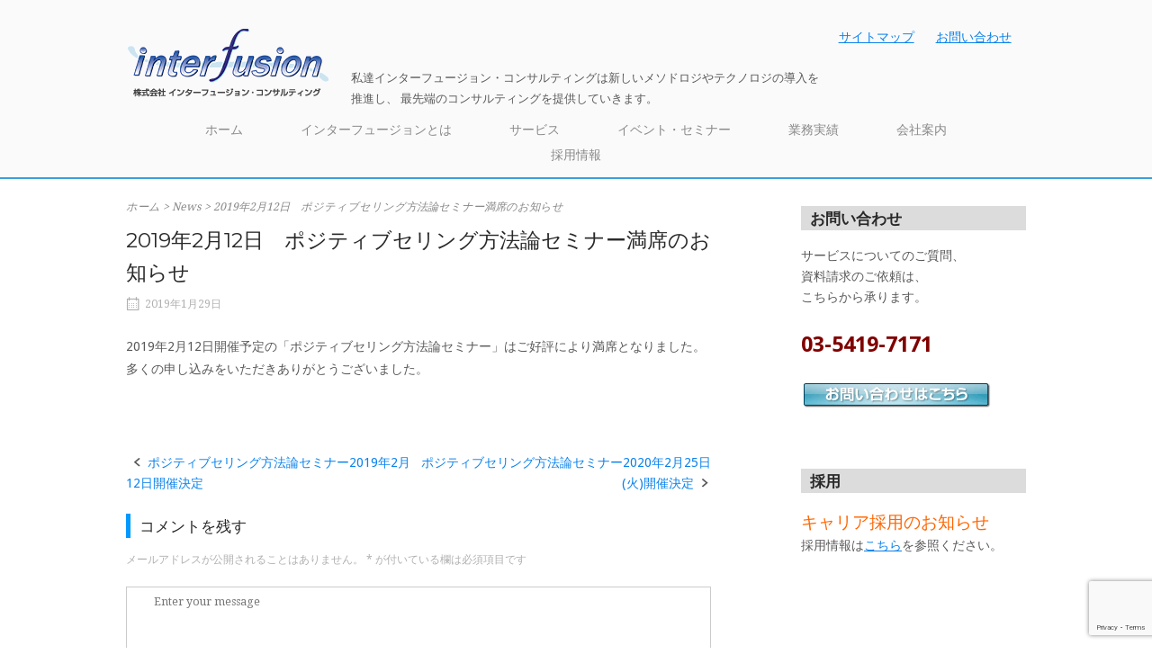

--- FILE ---
content_type: text/html; charset=UTF-8
request_url: https://www.interfusion.jp/2019%E5%B9%B42%E6%9C%8812%E6%97%A5%E3%80%80%E3%83%9D%E3%82%B8%E3%83%86%E3%82%A3%E3%83%96%E3%82%BB%E3%83%AA%E3%83%B3%E3%82%B0%E6%96%B9%E6%B3%95%E8%AB%96%E3%82%BB%E3%83%9F%E3%83%8A%E3%83%BC%E6%BA%80/
body_size: 30451
content:
<!DOCTYPE html>
<html lang="ja">
<head>
<meta charset="UTF-8">
<link rel="profile" href="http://gmpg.org/xfn/11">
<link rel="pingback" href="https://www.interfusion.jp/wp/xmlrpc.php">

<meta name="viewport" content="width=device-width, initial-scale=1"><title>2019年2月12日　ポジティブセリング方法論セミナー満席のお知らせ &#8211; インターフュージョン・コンサルティング</title>
<link rel='dns-prefetch' href='//www.google.com' />
<link rel='dns-prefetch' href='//fonts.googleapis.com' />
<link rel='dns-prefetch' href='//s.w.org' />
<link rel="alternate" type="application/rss+xml" title="インターフュージョン・コンサルティング &raquo; フィード" href="https://www.interfusion.jp/feed/" />
<link rel="alternate" type="application/rss+xml" title="インターフュージョン・コンサルティング &raquo; コメントフィード" href="https://www.interfusion.jp/comments/feed/" />
<link rel="alternate" type="application/rss+xml" title="インターフュージョン・コンサルティング &raquo; 2019年2月12日　ポジティブセリング方法論セミナー満席のお知らせ のコメントのフィード" href="https://www.interfusion.jp/2019%e5%b9%b42%e6%9c%8812%e6%97%a5%e3%80%80%e3%83%9d%e3%82%b8%e3%83%86%e3%82%a3%e3%83%96%e3%82%bb%e3%83%aa%e3%83%b3%e3%82%b0%e6%96%b9%e6%b3%95%e8%ab%96%e3%82%bb%e3%83%9f%e3%83%8a%e3%83%bc%e6%ba%80/feed/" />
		<script type="text/javascript">
			window._wpemojiSettings = {"baseUrl":"https:\/\/s.w.org\/images\/core\/emoji\/12.0.0-1\/72x72\/","ext":".png","svgUrl":"https:\/\/s.w.org\/images\/core\/emoji\/12.0.0-1\/svg\/","svgExt":".svg","source":{"concatemoji":"https:\/\/www.interfusion.jp\/wp\/wp-includes\/js\/wp-emoji-release.min.js?ver=5.4.18"}};
			/*! This file is auto-generated */
			!function(e,a,t){var n,r,o,i=a.createElement("canvas"),p=i.getContext&&i.getContext("2d");function s(e,t){var a=String.fromCharCode;p.clearRect(0,0,i.width,i.height),p.fillText(a.apply(this,e),0,0);e=i.toDataURL();return p.clearRect(0,0,i.width,i.height),p.fillText(a.apply(this,t),0,0),e===i.toDataURL()}function c(e){var t=a.createElement("script");t.src=e,t.defer=t.type="text/javascript",a.getElementsByTagName("head")[0].appendChild(t)}for(o=Array("flag","emoji"),t.supports={everything:!0,everythingExceptFlag:!0},r=0;r<o.length;r++)t.supports[o[r]]=function(e){if(!p||!p.fillText)return!1;switch(p.textBaseline="top",p.font="600 32px Arial",e){case"flag":return s([127987,65039,8205,9895,65039],[127987,65039,8203,9895,65039])?!1:!s([55356,56826,55356,56819],[55356,56826,8203,55356,56819])&&!s([55356,57332,56128,56423,56128,56418,56128,56421,56128,56430,56128,56423,56128,56447],[55356,57332,8203,56128,56423,8203,56128,56418,8203,56128,56421,8203,56128,56430,8203,56128,56423,8203,56128,56447]);case"emoji":return!s([55357,56424,55356,57342,8205,55358,56605,8205,55357,56424,55356,57340],[55357,56424,55356,57342,8203,55358,56605,8203,55357,56424,55356,57340])}return!1}(o[r]),t.supports.everything=t.supports.everything&&t.supports[o[r]],"flag"!==o[r]&&(t.supports.everythingExceptFlag=t.supports.everythingExceptFlag&&t.supports[o[r]]);t.supports.everythingExceptFlag=t.supports.everythingExceptFlag&&!t.supports.flag,t.DOMReady=!1,t.readyCallback=function(){t.DOMReady=!0},t.supports.everything||(n=function(){t.readyCallback()},a.addEventListener?(a.addEventListener("DOMContentLoaded",n,!1),e.addEventListener("load",n,!1)):(e.attachEvent("onload",n),a.attachEvent("onreadystatechange",function(){"complete"===a.readyState&&t.readyCallback()})),(n=t.source||{}).concatemoji?c(n.concatemoji):n.wpemoji&&n.twemoji&&(c(n.twemoji),c(n.wpemoji)))}(window,document,window._wpemojiSettings);
		</script>
		<style type="text/css">
img.wp-smiley,
img.emoji {
	display: inline !important;
	border: none !important;
	box-shadow: none !important;
	height: 1em !important;
	width: 1em !important;
	margin: 0 .07em !important;
	vertical-align: -0.1em !important;
	background: none !important;
	padding: 0 !important;
}
</style>
	<link rel='stylesheet' id='wp-block-library-css'  href='https://www.interfusion.jp/wp/wp-includes/css/dist/block-library/style.min.css?ver=5.4.18' type='text/css' media='all' />
<link rel='stylesheet' id='contact-form-7-css'  href='https://www.interfusion.jp/wp/wp-content/plugins/contact-form-7/includes/css/styles.css?ver=5.1.7' type='text/css' media='all' />
<link rel='stylesheet' id='contact-form-7-confirm-css'  href='https://www.interfusion.jp/wp/wp-content/plugins/contact-form-7-add-confirm/includes/css/styles.css?ver=5.1' type='text/css' media='all' />
<link rel='stylesheet' id='font-awesome-css'  href='https://www.interfusion.jp/wp/wp-content/plugins/smooth-scroll-up/css/font-awesome.min.css?ver=4.6.3' type='text/css' media='all' />
<link rel='stylesheet' id='scrollup-css-css'  href='https://www.interfusion.jp/wp/wp-content/plugins/smooth-scroll-up/css/scrollup.css?ver=5.4.18' type='text/css' media='all' />
<link rel='stylesheet' id='siteorigin-north-style-css'  href='https://www.interfusion.jp/wp/wp-content/themes/interfusion/style.min.css?ver=1.5.2' type='text/css' media='all' />
<link rel='stylesheet' id='siteorigin-north-icons-css'  href='https://www.interfusion.jp/wp/wp-content/themes/interfusion/css/north-icons.min.css?ver=1.5.2' type='text/css' media='all' />
<link rel='stylesheet' id='siteorigin-north-flexslider-css'  href='https://www.interfusion.jp/wp/wp-content/themes/interfusion/css/flexslider.min.css?ver=5.4.18' type='text/css' media='all' />
<link rel='stylesheet' id='siteorigin-google-web-fonts-css'  href='//fonts.googleapis.com/css?family=Droid+Sans%3A400%2C700%7CMontserrat%3A400%7CDroid+Serif%3A400&#038;ver=5.4.18' type='text/css' media='all' />
<script type='text/javascript' src='https://www.interfusion.jp/wp/wp-includes/js/jquery/jquery.js?ver=1.12.4-wp'></script>
<script type='text/javascript' src='https://www.interfusion.jp/wp/wp-includes/js/jquery/jquery-migrate.min.js?ver=1.4.1'></script>
<link rel='https://api.w.org/' href='https://www.interfusion.jp/wp-json/' />
<link rel="EditURI" type="application/rsd+xml" title="RSD" href="https://www.interfusion.jp/wp/xmlrpc.php?rsd" />
<link rel="wlwmanifest" type="application/wlwmanifest+xml" href="https://www.interfusion.jp/wp/wp-includes/wlwmanifest.xml" /> 
<link rel='prev' title='ポジティブセリング方法論セミナー2019年2月12日開催決定' href='https://www.interfusion.jp/%e3%83%9d%e3%82%b8%e3%83%86%e3%82%a3%e3%83%96%e3%82%bb%e3%83%aa%e3%83%b3%e3%82%b0%e6%96%b9%e6%b3%95%e8%ab%96%e3%82%bb%e3%83%9f%e3%83%8a%e3%83%bc2019%e5%b9%b42%e6%9c%8812%e6%97%a5%e9%96%8b%e5%82%ac/' />
<link rel='next' title='ポジティブセリング方法論セミナー2020年2月25日(火)開催決定' href='https://www.interfusion.jp/%e3%83%9d%e3%82%b8%e3%83%86%e3%82%a3%e3%83%96%e3%82%bb%e3%83%aa%e3%83%b3%e3%82%b0%e6%96%b9%e6%b3%95%e8%ab%96%e3%82%bb%e3%83%9f%e3%83%8a%e3%83%bc2020%e5%b9%b42%e6%9c%8825%e6%97%a5%e7%81%ab%e9%96%8b/' />
<meta name="generator" content="WordPress 5.4.18" />
<link rel="canonical" href="https://www.interfusion.jp/2019%e5%b9%b42%e6%9c%8812%e6%97%a5%e3%80%80%e3%83%9d%e3%82%b8%e3%83%86%e3%82%a3%e3%83%96%e3%82%bb%e3%83%aa%e3%83%b3%e3%82%b0%e6%96%b9%e6%b3%95%e8%ab%96%e3%82%bb%e3%83%9f%e3%83%8a%e3%83%bc%e6%ba%80/" />
<link rel='shortlink' href='https://www.interfusion.jp/?p=314' />
<link rel="alternate" type="application/json+oembed" href="https://www.interfusion.jp/wp-json/oembed/1.0/embed?url=https%3A%2F%2Fwww.interfusion.jp%2F2019%25e5%25b9%25b42%25e6%259c%258812%25e6%2597%25a5%25e3%2580%2580%25e3%2583%259d%25e3%2582%25b8%25e3%2583%2586%25e3%2582%25a3%25e3%2583%2596%25e3%2582%25bb%25e3%2583%25aa%25e3%2583%25b3%25e3%2582%25b0%25e6%2596%25b9%25e6%25b3%2595%25e8%25ab%2596%25e3%2582%25bb%25e3%2583%259f%25e3%2583%258a%25e3%2583%25bc%25e6%25ba%2580%2F" />
<link rel="alternate" type="text/xml+oembed" href="https://www.interfusion.jp/wp-json/oembed/1.0/embed?url=https%3A%2F%2Fwww.interfusion.jp%2F2019%25e5%25b9%25b42%25e6%259c%258812%25e6%2597%25a5%25e3%2580%2580%25e3%2583%259d%25e3%2582%25b8%25e3%2583%2586%25e3%2582%25a3%25e3%2583%2596%25e3%2582%25bb%25e3%2583%25aa%25e3%2583%25b3%25e3%2582%25b0%25e6%2596%25b9%25e6%25b3%2595%25e8%25ab%2596%25e3%2582%25bb%25e3%2583%259f%25e3%2583%258a%25e3%2583%25bc%25e6%25ba%2580%2F&#038;format=xml" />
<style type="text/css">.scrollup{
background-color: #fff;
}</style>				<style type="text/css" id="interfusion-settings-custom" data-siteorigin-settings="true">
					blockquote { color: #0982ed; } #page ::-moz-selection { background-color: #0982ed; } #page ::selection { background-color: #0982ed; }  button:hover,button:active,button:focus,input[type="button"]:hover,input[type="button"]:active,input[type="button"]:focus,input[type="reset"]:hover,input[type="reset"]:active,input[type="reset"]:focus,input[type="submit"]:hover,input[type="submit"]:active,input[type="submit"]:focus { background: #a0a0a0; border-color: #a0a0a0; }      a { color: #0982ed; } a:hover,a:focus { color: #a0a0a0; }    .main-navigation ul ul { border: 1px solid #3a9fdd; }                         .tagcloud a:hover { background: #a0a0a0; }         #masthead { border-bottom: 2px solid #3a9fdd; }    #topbar { border-bottom: 2px solid #3a9fdd; }       #colophon a { color: #3a9fdd; } #colophon a:hover { color: #a0a0a0; }      .entry-meta li.hovering,.entry-meta li.hovering a,.entry-meta li.hovering .meta-icon { color: #a0a0a0; }  .breadcrumbs a:hover { color: #a0a0a0; }   .tags-list a:hover { background: #a0a0a0; }   .more-link:hover { background: #0982ed; border-color: #0982ed; }   .post-pagination a:hover { color: #a0a0a0; }      .comment-list li.comment .comment-reply-link:hover { background: #a0a0a0; }     #commentform .form-submit input:hover { background: #a0a0a0; border-color: #a0a0a0; }@media screen and (max-width: 600px) { body.responsive .main-navigation #mobile-menu-button { display: inline-block; } body.responsive .main-navigation ul { display: none; } body.responsive .main-navigation .north-search-icon { display: none; } .main-navigation #mobile-menu-button { display: none; } .main-navigation ul { display: inline-block; } .main-navigation .north-search-icon { display: inline-block; } } @media screen and (min-width: 601px) { body.responsive #mobile-navigation { display: none !important; } }				</style>
				<link rel="icon" href="https://www.interfusion.jp/wp/wp-content/uploads/2023/05/cropped-android-chrome-512x512-1-32x32.png" sizes="32x32" />
<link rel="icon" href="https://www.interfusion.jp/wp/wp-content/uploads/2023/05/cropped-android-chrome-512x512-1-192x192.png" sizes="192x192" />
<link rel="apple-touch-icon" href="https://www.interfusion.jp/wp/wp-content/uploads/2023/05/cropped-android-chrome-512x512-1-180x180.png" />
<meta name="msapplication-TileImage" content="https://www.interfusion.jp/wp/wp-content/uploads/2023/05/cropped-android-chrome-512x512-1-270x270.png" />
</head>

<body class="post-template-default single single-post postid-314 single-format-standard no-js css3-animations no-touch responsive page-layout-default page-layout-menu-default sticky-menu no-topbar wc-columns-3">
<div id="page" class="hfeed site">
	<a class="skip-link screen-reader-text" href="#content">Skip to content</a>

	
			<header id="masthead" class="site-header layout-centered sticky-menu" data-scale-logo="true" >
			<div class="container">

				<div class="container-inner">
<!-- ヘッダーナビメニュー -->
    <div id="header_nav" class="navi-in">
								<div class="menu-%e3%83%98%e3%83%83%e3%83%80%e3%83%bc%e3%83%8a%e3%83%93%e3%83%a1%e3%83%8b%e3%83%a5%e3%83%bc-container"><ul id="menu-%e3%83%98%e3%83%83%e3%83%80%e3%83%bc%e3%83%8a%e3%83%93%e3%83%a1%e3%83%8b%e3%83%a5%e3%83%bc" class="menu"><li id="menu-item-208" class="menu-item menu-item-type-post_type menu-item-object-page menu-item-208"><a href="https://www.interfusion.jp/sitemap/">サイトマップ</a></li>
<li id="menu-item-209" class="menu-item menu-item-type-post_type menu-item-object-page menu-item-209"><a href="https://www.interfusion.jp/contact/">お問い合わせ</a></li>
</ul></div>  </div><!-- ヘッダーナビメニューend -->
					<div class="site-branding">
						<a href="https://www.interfusion.jp/" rel="home">
			<span class="screen-reader-text">Home</span><img width="229" height="85" src="https://www.interfusion.jp/wp/wp-content/uploads/2018/10/logo.gif" class="attachment-full size-full" alt="インターフュージョン　ロゴ" /></a>												<!--サイト上部メニュー-->
<div id="header-description" class="header-description" aria-label="Header Description">
	<aside id="sow-editor-4" class="widget widget_sow-editor"><div class="so-widget-sow-editor so-widget-sow-editor-base">
<div class="siteorigin-widget-tinymce textwidget">
	<p><span style="font-size: 10pt;">私達インターフュージョン・コンサルティングは新しいメソドロジやテクノロジの導入を推進し、 最先端のコンサルティングを提供していきます。</span></p>
</div>
</div></aside></div><!--サイト上部メニューend-->

					<!-- .site-branding -->
					<nav id="site-navigation" class="main-navigation">

						
							
								<a href="#menu" id="mobile-menu-button">
													<div class="icon-menu">
					<span></span>
					<span></span>
					<span></span>
				</div>
																						Menu										<span class="screen-reader-text">Menu</span>
																	</a>

								<div class="menu-mainmenu-container"><ul id="primary-menu" class="menu"><li id="menu-item-15" class="HOME menu-item menu-item-type-post_type menu-item-object-page menu-item-home menu-item-15"><a title="HOME" href="https://www.interfusion.jp/">ホーム</a></li>
<li id="menu-item-14" class="menu-item menu-item-type-post_type menu-item-object-page menu-item-14"><a href="https://www.interfusion.jp/about/">インターフュージョンとは</a></li>
<li id="menu-item-75" class="menu-item menu-item-type-post_type menu-item-object-page menu-item-75"><a href="https://www.interfusion.jp/service/">サービス</a></li>
<li id="menu-item-364" class="menu-item menu-item-type-post_type menu-item-object-page menu-item-364"><a href="https://www.interfusion.jp/event2/">イベント・セミナー</a></li>
<li id="menu-item-77" class="menu-item menu-item-type-post_type menu-item-object-page menu-item-77"><a href="https://www.interfusion.jp/business/">業務実績</a></li>
<li id="menu-item-78" class="menu-item menu-item-type-post_type menu-item-object-page menu-item-78"><a href="https://www.interfusion.jp/profile/">会社案内</a></li>
<li id="menu-item-79" class="menu-item menu-item-type-post_type menu-item-object-page menu-item-79"><a href="https://www.interfusion.jp/recruit/">採用情報</a></li>
</ul></div>
							
							
							
						
						
					</nav><!-- #site-navigation -->

				</div><!-- .container-inner -->

			</div><!-- .container -->

					</header><!-- #masthead -->
	
	
	<div id="content" class="site-content">

		<div class="container">

			
	<div id="primary" class="content-area">
		<main id="main" class="site-main">

		
			
<article id="post-314" class="entry post-314 post type-post status-publish format-standard hentry category-news">

	
			<header class="entry-header">
			<h1 class="entry-title">2019年2月12日　ポジティブセリング方法論セミナー満席のお知らせ</h1>	
	<div class="breadcrumbs">
			<!-- Breadcrumb NavXT 6.4.0 -->
<span property="itemListElement" typeof="ListItem"><a property="item" typeof="WebPage" title="インターフュージョン・コンサルティングへ移動" href="https://www.interfusion.jp" class="home"><span property="name">ホーム</span></a><meta property="position" content="1"></span> &gt; <span property="itemListElement" typeof="ListItem"><a property="item" typeof="WebPage" title="Newsへ移動" href="https://www.interfusion.jp/news/" class="post-root post post-post"><span property="name">News</span></a><meta property="position" content="2"></span> &gt; 2019年2月12日　ポジティブセリング方法論セミナー満席のお知らせ		</div>
				<div class="entry-meta">
						<li class="posted-on">
			<span class="meta-icon north-icon-calendar" aria-hidden="true"></span>
			<a href="https://www.interfusion.jp/2019%e5%b9%b42%e6%9c%8812%e6%97%a5%e3%80%80%e3%83%9d%e3%82%b8%e3%83%86%e3%82%a3%e3%83%96%e3%82%bb%e3%83%aa%e3%83%b3%e3%82%b0%e6%96%b9%e6%b3%95%e8%ab%96%e3%82%bb%e3%83%9f%e3%83%8a%e3%83%bc%e6%ba%80/">
				<time class="entry-date published updated" datetime="2019-01-29T11:19:57+09:00">2019年1月29日</time>			</a>
		</li>
				<li class="posted-by">
			<span class="meta-icon north-icon-user" aria-hidden="true"></span>
			by <span class="author vcard"><a class="url fn n" href="https://www.interfusion.jp/author/staff00/">管理者</a></span>		</li>
					</div><!-- .entry-meta -->
		</header><!-- .entry-header -->
	
	<div class="entry-content">
		<p>2019年2月12日開催予定の「ポジティブセリング方法論セミナー」はご好評により満席となりました。多くの申し込みをいただきありがとうございました。</p>
			</div><!-- .entry-content -->

	<footer class="entry-footer">
			</footer><!-- .entry-footer -->
</article><!-- #post-## -->

								<nav class="navigation post-navigation">
		<h2 class="screen-reader-text">Post navigation</h2>
		<div class="nav-links">
			<div class="nav-previous"><span class="north-icon-previous"></span><a href="https://www.interfusion.jp/%e3%83%9d%e3%82%b8%e3%83%86%e3%82%a3%e3%83%96%e3%82%bb%e3%83%aa%e3%83%b3%e3%82%b0%e6%96%b9%e6%b3%95%e8%ab%96%e3%82%bb%e3%83%9f%e3%83%8a%e3%83%bc2019%e5%b9%b42%e6%9c%8812%e6%97%a5%e9%96%8b%e5%82%ac/" rel="prev">ポジティブセリング方法論セミナー2019年2月12日開催決定</a></div><div class="nav-next"><a href="https://www.interfusion.jp/%e3%83%9d%e3%82%b8%e3%83%86%e3%82%a3%e3%83%96%e3%82%bb%e3%83%aa%e3%83%b3%e3%82%b0%e6%96%b9%e6%b3%95%e8%ab%96%e3%82%bb%e3%83%9f%e3%83%8a%e3%83%bc2020%e5%b9%b42%e6%9c%8825%e6%97%a5%e7%81%ab%e9%96%8b/" rel="next">ポジティブセリング方法論セミナー2020年2月25日(火)開催決定</a><span class="north-icon-next"></span></div>		</div><!-- .nav-links -->
	</nav><!-- .navigation -->
				
			
<div id="comments" class="comments-area">

		<div id="respond" class="comment-respond">
		<h3 id="reply-title" class="comment-reply-title">コメントを残す <small><a rel="nofollow" id="cancel-comment-reply-link" href="/2019%E5%B9%B42%E6%9C%8812%E6%97%A5%E3%80%80%E3%83%9D%E3%82%B8%E3%83%86%E3%82%A3%E3%83%96%E3%82%BB%E3%83%AA%E3%83%B3%E3%82%B0%E6%96%B9%E6%B3%95%E8%AB%96%E3%82%BB%E3%83%9F%E3%83%8A%E3%83%BC%E6%BA%80/#respond" style="display:none;">コメントをキャンセル</a></small></h3><form action="https://www.interfusion.jp/wp/wp-comments-post.php" method="post" id="commentform" class="comment-form" novalidate><p class="comment-notes"><span id="email-notes">メールアドレスが公開されることはありません。</span> <span class="required">*</span> が付いている欄は必須項目です</p><div class="clear"></div><p class="comment-form-comment"><label for="comment" class="screen-reader-text">コメント</label> <textarea id="comment" placeholder="Enter your message" name="comment" cols="45" rows="8" maxlength="65525" required="required"></textarea></p><p class="comment-form-author"><label for="author" class="screen-reader-text">名前 <span class="required">*</span></label> <input id="author" placeholder="Enter Your Name" name="author" type="text" value="" size="30" maxlength="245" required='required' /></p>
<p class="comment-form-email"><label for="email" class="screen-reader-text">メール <span class="required">*</span></label> <input id="email" placeholder="Enter Your Email" name="email" type="email" value="" size="30" maxlength="100" aria-describedby="email-notes" required='required' /></p>
<p class="comment-form-url"><label for="url" class="screen-reader-text">サイト</label> <input id="url" placeholder="Your Site URL" name="url" type="url" value="" size="30" maxlength="200" /></p>
<p><img src="https://www.interfusion.jp/wp/wp-content/plugins/siteguard/really-simple-captcha/tmp/1075482034.png" alt="CAPTCHA"></p><p><label for="siteguard_captcha">上に表示された文字を入力してください。</label><br /><input type="text" name="siteguard_captcha" id="siteguard_captcha" class="input" value="" size="10" aria-required="true" /><input type="hidden" name="siteguard_captcha_prefix" id="siteguard_captcha_prefix" value="1075482034" /></p><p class="form-submit"><input name="submit" type="submit" id="submit" class="submit" value="コメントを送信" /> <input type='hidden' name='comment_post_ID' value='314' id='comment_post_ID' />
<input type='hidden' name='comment_parent' id='comment_parent' value='0' />
</p></form>	</div><!-- #respond -->
	
</div><!-- #comments -->

		
		</main><!-- #main -->
	</div><!-- #primary -->


<div id="secondary" class="widget-area" aria-label="Main Sidebar">
	<aside id="sow-editor-2" class="widget widget_sow-editor"><div class="so-widget-sow-editor so-widget-sow-editor-base"><h2 class="widget-title">お問い合わせ</h2>
<div class="siteorigin-widget-tinymce textwidget">
	<p>サービスについてのご質問、<br />
資料請求のご依頼は、<br />
こちらから承ります。</p>
<p><span style="color: #800000; font-size: 18pt;"><strong>03-5419-7171</strong></span></p>
<p><a href="https://www.interfusion.jp/wp/contact/"><img class="wp-image-71 size-full alignnone" src="https://www.interfusion.jp/wp/wp-content/uploads/2018/10/contact_bt_on.gif" alt="" width="212" height="31" /></a></p>
</div>
</div></aside><aside id="sow-editor-3" class="widget widget_sow-editor"><div class="so-widget-sow-editor so-widget-sow-editor-base"><h2 class="widget-title">採用</h2>
<div class="siteorigin-widget-tinymce textwidget">
	<p><span class="f16pxbo" style="font-size: 14pt; color: #ff6600;">キャリア採用のお知らせ<br />
</span>採用情報は<a href="https://www.interfusion.jp/wp/recruit/">こちら</a>を参照ください。</p>
</div>
</div></aside></div><!-- #secondary -->

		</div><!-- .container -->
	</div><!-- #content -->

	
	<footer id="colophon" class="site-footer unconstrained-footer footer-active-sidebar">

		
					<div class="container">

									<div class="widgets widget-area widgets-1" aria-label="Footer Sidebar">
						<div class="widget-wrapper"><aside id="nav_menu-5" class="widget widget_nav_menu"><div class="menu-footermenu-container"><ul id="menu-footermenu" class="menu"><li id="menu-item-92" class="menu-item menu-item-type-post_type menu-item-object-page menu-item-home menu-item-92"><a href="https://www.interfusion.jp/">HOME</a></li>
<li id="menu-item-91" class="menu-item menu-item-type-post_type menu-item-object-page menu-item-91"><a href="https://www.interfusion.jp/about/">インターフュージョンとは</a></li>
<li id="menu-item-90" class="menu-item menu-item-type-post_type menu-item-object-page menu-item-90"><a href="https://www.interfusion.jp/service/">サービス</a></li>
<li id="menu-item-361" class="menu-item menu-item-type-post_type menu-item-object-page menu-item-361"><a href="https://www.interfusion.jp/event2/">イベント・セミナー</a></li>
<li id="menu-item-88" class="menu-item menu-item-type-post_type menu-item-object-page menu-item-88"><a href="https://www.interfusion.jp/business/">業務実績</a></li>
<li id="menu-item-87" class="menu-item menu-item-type-post_type menu-item-object-page menu-item-87"><a href="https://www.interfusion.jp/profile/">会社案内</a></li>
<li id="menu-item-85" class="menu-item menu-item-type-post_type menu-item-object-page menu-item-85"><a href="https://www.interfusion.jp/sitemap/">サイトマップ</a></li>
<li id="menu-item-83" class="menu-item menu-item-type-post_type menu-item-object-page menu-item-83"><a href="https://www.interfusion.jp/sitepolicy/">サイトご利用上の注意</a></li>
<li id="menu-item-86" class="menu-item menu-item-type-post_type menu-item-object-page menu-item-86"><a href="https://www.interfusion.jp/recruit/">採用情報</a></li>
<li id="menu-item-282" class="menu-item menu-item-type-post_type menu-item-object-page menu-item-282"><a href="https://www.interfusion.jp/privacy_policy/">情報セキュリティ基本方針</a></li>
<li id="menu-item-84" class="menu-item menu-item-type-post_type menu-item-object-page menu-item-84"><a href="https://www.interfusion.jp/contact/">お問い合わせ</a></li>
<li id="menu-item-82" class="menu-item menu-item-type-custom menu-item-object-custom menu-item-82"><a href="http://www.facebook.com/interfusion.jp">facebookページ</a></li>
</ul></div></aside></div>					</div>
					
			</div><!-- .container -->
		
		<div class="site-info">
			<div class="container">
				Copyright &copy; 2026 インターフュージョン・コンサルティング			</div>
		</div><!-- .site-info -->

		
	</footer><!-- #colophon -->
</div><!-- #page -->

	<div id="scroll-to-top">
		<span class="screen-reader-text">Scroll to top</span>
						<svg version="1.1" class="svg-icon-to-top" xmlns="http://www.w3.org/2000/svg" xmlns:xlink="http://www.w3.org/1999/xlink" x="0px" y="0px" viewBox="0 0 24 24" style="enable-background:new 0 0 24 24;" xml:space="preserve">
					<path class="st0" d="M12,2c0.3,0,0.5,0.1,0.7,0.3l7,7C19.9,9.5,20,9.7,20,10c0,0.3-0.1,0.5-0.3,0.7S19.3,11,19,11
		                c-0.3,0-0.5-0.1-0.7-0.3L13,5.4V21c0,0.3-0.1,0.5-0.3,0.7S12.3,22,12,22s-0.5-0.1-0.7-0.3S11,21.3,11,21V5.4l-5.3,5.3
		                C5.5,10.9,5.3,11,5,11c-0.3,0-0.5-0.1-0.7-0.3C4.1,10.5,4,10.3,4,10c0-0.3,0.1-0.5,0.3-0.7l7-7C11.5,2.1,11.7,2,12,2z"/>
				</svg>
				</div>

<script> var $nocnflct = jQuery.noConflict();
			$nocnflct(function () {
			    $nocnflct.scrollUp({
				scrollName: 'scrollUp', // Element ID
				scrollClass: 'scrollUp scrollup-link scrollup-right', // Element Class
				scrollDistance: 300, // Distance from top/bottom before showing element (px)
				scrollFrom: 'top', // top or bottom
				scrollSpeed: 500, // Speed back to top (ms )
				easingType: 'linear', // Scroll to top easing (see http://easings.net/)
				animation: 'fade', // Fade, slide, none
				animationInSpeed: 200, // Animation in speed (ms )
				animationOutSpeed: 200, // Animation out speed (ms )
				scrollText: '<id class="fa fa-arrow-circle-up fa-4x"></id>', // Text for element, can contain HTML
				scrollTitle: false, // Set a custom link title if required. Defaults to scrollText
				scrollImg: false, // Set true to use image
				activeOverlay: false, // Set CSS color to display scrollUp active point
				zIndex: 2147483647 // Z-Index for the overlay
			    });
			});</script><link rel='stylesheet' id='so-css-interfusion-css'  href='https://www.interfusion.jp/wp/wp-content/uploads/so-css/so-css-interfusion.css?ver=1543367710' type='text/css' media='all' />
<script type='text/javascript'>
/* <![CDATA[ */
var wpcf7 = {"apiSettings":{"root":"https:\/\/www.interfusion.jp\/wp-json\/contact-form-7\/v1","namespace":"contact-form-7\/v1"}};
/* ]]> */
</script>
<script type='text/javascript' src='https://www.interfusion.jp/wp/wp-content/plugins/contact-form-7/includes/js/scripts.js?ver=5.1.7'></script>
<script type='text/javascript' src='https://www.interfusion.jp/wp/wp-includes/js/jquery/jquery.form.min.js?ver=4.2.1'></script>
<script type='text/javascript' src='https://www.interfusion.jp/wp/wp-content/plugins/contact-form-7-add-confirm/includes/js/scripts.js?ver=5.1'></script>
<script type='text/javascript' src='https://www.interfusion.jp/wp/wp-content/plugins/smooth-scroll-up/js/jquery.scrollUp.min.js?ver=5.4.18'></script>
<script type='text/javascript' src='https://www.google.com/recaptcha/api.js?render=6LflNV8bAAAAAAAI_b0u15IccNdmnP-2t4MFgnX4&#038;ver=3.0'></script>
<script type='text/javascript' src='https://www.interfusion.jp/wp/wp-content/themes/interfusion/js/jquery.flexslider.min.js?ver=2.6.3'></script>
<script type='text/javascript' src='https://www.interfusion.jp/wp/wp-content/themes/interfusion/js/jquery.transit.min.js?ver=0.9.12'></script>
<script type='text/javascript'>
/* <![CDATA[ */
var siteoriginNorth = {"smoothScroll":"1","logoScale":"0.755"};
/* ]]> */
</script>
<script type='text/javascript' src='https://www.interfusion.jp/wp/wp-content/themes/interfusion/js/north.min.js?ver=1.5.2'></script>
<script type='text/javascript' src='https://www.interfusion.jp/wp/wp-content/themes/interfusion/js/skip-link-focus-fix.min.js?ver=1.5.2'></script>
<script type='text/javascript' src='https://www.interfusion.jp/wp/wp-content/themes/interfusion/js/jquery.fitvids.min.js?ver=1.1'></script>
<script type='text/javascript' src='https://www.interfusion.jp/wp/wp-includes/js/comment-reply.min.js?ver=5.4.18'></script>
<script type='text/javascript' src='https://www.interfusion.jp/wp/wp-includes/js/wp-embed.min.js?ver=5.4.18'></script>
<script type="text/javascript">
( function( grecaptcha, sitekey, actions ) {

	var wpcf7recaptcha = {

		execute: function( action ) {
			grecaptcha.execute(
				sitekey,
				{ action: action }
			).then( function( token ) {
				var forms = document.getElementsByTagName( 'form' );

				for ( var i = 0; i < forms.length; i++ ) {
					var fields = forms[ i ].getElementsByTagName( 'input' );

					for ( var j = 0; j < fields.length; j++ ) {
						var field = fields[ j ];

						if ( 'g-recaptcha-response' === field.getAttribute( 'name' ) ) {
							field.setAttribute( 'value', token );
							break;
						}
					}
				}
			} );
		},

		executeOnHomepage: function() {
			wpcf7recaptcha.execute( actions[ 'homepage' ] );
		},

		executeOnContactform: function() {
			wpcf7recaptcha.execute( actions[ 'contactform' ] );
		},

	};

	grecaptcha.ready(
		wpcf7recaptcha.executeOnHomepage
	);

	document.addEventListener( 'change',
		wpcf7recaptcha.executeOnContactform, false
	);

	document.addEventListener( 'wpcf7submit',
		wpcf7recaptcha.executeOnHomepage, false
	);

} )(
	grecaptcha,
	'6LflNV8bAAAAAAAI_b0u15IccNdmnP-2t4MFgnX4',
	{"homepage":"homepage","contactform":"contactform"}
);
</script>

</body>
</html>


--- FILE ---
content_type: text/html; charset=utf-8
request_url: https://www.google.com/recaptcha/api2/anchor?ar=1&k=6LflNV8bAAAAAAAI_b0u15IccNdmnP-2t4MFgnX4&co=aHR0cHM6Ly93d3cuaW50ZXJmdXNpb24uanA6NDQz&hl=en&v=N67nZn4AqZkNcbeMu4prBgzg&size=invisible&anchor-ms=20000&execute-ms=30000&cb=itvljzjjk67h
body_size: 48495
content:
<!DOCTYPE HTML><html dir="ltr" lang="en"><head><meta http-equiv="Content-Type" content="text/html; charset=UTF-8">
<meta http-equiv="X-UA-Compatible" content="IE=edge">
<title>reCAPTCHA</title>
<style type="text/css">
/* cyrillic-ext */
@font-face {
  font-family: 'Roboto';
  font-style: normal;
  font-weight: 400;
  font-stretch: 100%;
  src: url(//fonts.gstatic.com/s/roboto/v48/KFO7CnqEu92Fr1ME7kSn66aGLdTylUAMa3GUBHMdazTgWw.woff2) format('woff2');
  unicode-range: U+0460-052F, U+1C80-1C8A, U+20B4, U+2DE0-2DFF, U+A640-A69F, U+FE2E-FE2F;
}
/* cyrillic */
@font-face {
  font-family: 'Roboto';
  font-style: normal;
  font-weight: 400;
  font-stretch: 100%;
  src: url(//fonts.gstatic.com/s/roboto/v48/KFO7CnqEu92Fr1ME7kSn66aGLdTylUAMa3iUBHMdazTgWw.woff2) format('woff2');
  unicode-range: U+0301, U+0400-045F, U+0490-0491, U+04B0-04B1, U+2116;
}
/* greek-ext */
@font-face {
  font-family: 'Roboto';
  font-style: normal;
  font-weight: 400;
  font-stretch: 100%;
  src: url(//fonts.gstatic.com/s/roboto/v48/KFO7CnqEu92Fr1ME7kSn66aGLdTylUAMa3CUBHMdazTgWw.woff2) format('woff2');
  unicode-range: U+1F00-1FFF;
}
/* greek */
@font-face {
  font-family: 'Roboto';
  font-style: normal;
  font-weight: 400;
  font-stretch: 100%;
  src: url(//fonts.gstatic.com/s/roboto/v48/KFO7CnqEu92Fr1ME7kSn66aGLdTylUAMa3-UBHMdazTgWw.woff2) format('woff2');
  unicode-range: U+0370-0377, U+037A-037F, U+0384-038A, U+038C, U+038E-03A1, U+03A3-03FF;
}
/* math */
@font-face {
  font-family: 'Roboto';
  font-style: normal;
  font-weight: 400;
  font-stretch: 100%;
  src: url(//fonts.gstatic.com/s/roboto/v48/KFO7CnqEu92Fr1ME7kSn66aGLdTylUAMawCUBHMdazTgWw.woff2) format('woff2');
  unicode-range: U+0302-0303, U+0305, U+0307-0308, U+0310, U+0312, U+0315, U+031A, U+0326-0327, U+032C, U+032F-0330, U+0332-0333, U+0338, U+033A, U+0346, U+034D, U+0391-03A1, U+03A3-03A9, U+03B1-03C9, U+03D1, U+03D5-03D6, U+03F0-03F1, U+03F4-03F5, U+2016-2017, U+2034-2038, U+203C, U+2040, U+2043, U+2047, U+2050, U+2057, U+205F, U+2070-2071, U+2074-208E, U+2090-209C, U+20D0-20DC, U+20E1, U+20E5-20EF, U+2100-2112, U+2114-2115, U+2117-2121, U+2123-214F, U+2190, U+2192, U+2194-21AE, U+21B0-21E5, U+21F1-21F2, U+21F4-2211, U+2213-2214, U+2216-22FF, U+2308-230B, U+2310, U+2319, U+231C-2321, U+2336-237A, U+237C, U+2395, U+239B-23B7, U+23D0, U+23DC-23E1, U+2474-2475, U+25AF, U+25B3, U+25B7, U+25BD, U+25C1, U+25CA, U+25CC, U+25FB, U+266D-266F, U+27C0-27FF, U+2900-2AFF, U+2B0E-2B11, U+2B30-2B4C, U+2BFE, U+3030, U+FF5B, U+FF5D, U+1D400-1D7FF, U+1EE00-1EEFF;
}
/* symbols */
@font-face {
  font-family: 'Roboto';
  font-style: normal;
  font-weight: 400;
  font-stretch: 100%;
  src: url(//fonts.gstatic.com/s/roboto/v48/KFO7CnqEu92Fr1ME7kSn66aGLdTylUAMaxKUBHMdazTgWw.woff2) format('woff2');
  unicode-range: U+0001-000C, U+000E-001F, U+007F-009F, U+20DD-20E0, U+20E2-20E4, U+2150-218F, U+2190, U+2192, U+2194-2199, U+21AF, U+21E6-21F0, U+21F3, U+2218-2219, U+2299, U+22C4-22C6, U+2300-243F, U+2440-244A, U+2460-24FF, U+25A0-27BF, U+2800-28FF, U+2921-2922, U+2981, U+29BF, U+29EB, U+2B00-2BFF, U+4DC0-4DFF, U+FFF9-FFFB, U+10140-1018E, U+10190-1019C, U+101A0, U+101D0-101FD, U+102E0-102FB, U+10E60-10E7E, U+1D2C0-1D2D3, U+1D2E0-1D37F, U+1F000-1F0FF, U+1F100-1F1AD, U+1F1E6-1F1FF, U+1F30D-1F30F, U+1F315, U+1F31C, U+1F31E, U+1F320-1F32C, U+1F336, U+1F378, U+1F37D, U+1F382, U+1F393-1F39F, U+1F3A7-1F3A8, U+1F3AC-1F3AF, U+1F3C2, U+1F3C4-1F3C6, U+1F3CA-1F3CE, U+1F3D4-1F3E0, U+1F3ED, U+1F3F1-1F3F3, U+1F3F5-1F3F7, U+1F408, U+1F415, U+1F41F, U+1F426, U+1F43F, U+1F441-1F442, U+1F444, U+1F446-1F449, U+1F44C-1F44E, U+1F453, U+1F46A, U+1F47D, U+1F4A3, U+1F4B0, U+1F4B3, U+1F4B9, U+1F4BB, U+1F4BF, U+1F4C8-1F4CB, U+1F4D6, U+1F4DA, U+1F4DF, U+1F4E3-1F4E6, U+1F4EA-1F4ED, U+1F4F7, U+1F4F9-1F4FB, U+1F4FD-1F4FE, U+1F503, U+1F507-1F50B, U+1F50D, U+1F512-1F513, U+1F53E-1F54A, U+1F54F-1F5FA, U+1F610, U+1F650-1F67F, U+1F687, U+1F68D, U+1F691, U+1F694, U+1F698, U+1F6AD, U+1F6B2, U+1F6B9-1F6BA, U+1F6BC, U+1F6C6-1F6CF, U+1F6D3-1F6D7, U+1F6E0-1F6EA, U+1F6F0-1F6F3, U+1F6F7-1F6FC, U+1F700-1F7FF, U+1F800-1F80B, U+1F810-1F847, U+1F850-1F859, U+1F860-1F887, U+1F890-1F8AD, U+1F8B0-1F8BB, U+1F8C0-1F8C1, U+1F900-1F90B, U+1F93B, U+1F946, U+1F984, U+1F996, U+1F9E9, U+1FA00-1FA6F, U+1FA70-1FA7C, U+1FA80-1FA89, U+1FA8F-1FAC6, U+1FACE-1FADC, U+1FADF-1FAE9, U+1FAF0-1FAF8, U+1FB00-1FBFF;
}
/* vietnamese */
@font-face {
  font-family: 'Roboto';
  font-style: normal;
  font-weight: 400;
  font-stretch: 100%;
  src: url(//fonts.gstatic.com/s/roboto/v48/KFO7CnqEu92Fr1ME7kSn66aGLdTylUAMa3OUBHMdazTgWw.woff2) format('woff2');
  unicode-range: U+0102-0103, U+0110-0111, U+0128-0129, U+0168-0169, U+01A0-01A1, U+01AF-01B0, U+0300-0301, U+0303-0304, U+0308-0309, U+0323, U+0329, U+1EA0-1EF9, U+20AB;
}
/* latin-ext */
@font-face {
  font-family: 'Roboto';
  font-style: normal;
  font-weight: 400;
  font-stretch: 100%;
  src: url(//fonts.gstatic.com/s/roboto/v48/KFO7CnqEu92Fr1ME7kSn66aGLdTylUAMa3KUBHMdazTgWw.woff2) format('woff2');
  unicode-range: U+0100-02BA, U+02BD-02C5, U+02C7-02CC, U+02CE-02D7, U+02DD-02FF, U+0304, U+0308, U+0329, U+1D00-1DBF, U+1E00-1E9F, U+1EF2-1EFF, U+2020, U+20A0-20AB, U+20AD-20C0, U+2113, U+2C60-2C7F, U+A720-A7FF;
}
/* latin */
@font-face {
  font-family: 'Roboto';
  font-style: normal;
  font-weight: 400;
  font-stretch: 100%;
  src: url(//fonts.gstatic.com/s/roboto/v48/KFO7CnqEu92Fr1ME7kSn66aGLdTylUAMa3yUBHMdazQ.woff2) format('woff2');
  unicode-range: U+0000-00FF, U+0131, U+0152-0153, U+02BB-02BC, U+02C6, U+02DA, U+02DC, U+0304, U+0308, U+0329, U+2000-206F, U+20AC, U+2122, U+2191, U+2193, U+2212, U+2215, U+FEFF, U+FFFD;
}
/* cyrillic-ext */
@font-face {
  font-family: 'Roboto';
  font-style: normal;
  font-weight: 500;
  font-stretch: 100%;
  src: url(//fonts.gstatic.com/s/roboto/v48/KFO7CnqEu92Fr1ME7kSn66aGLdTylUAMa3GUBHMdazTgWw.woff2) format('woff2');
  unicode-range: U+0460-052F, U+1C80-1C8A, U+20B4, U+2DE0-2DFF, U+A640-A69F, U+FE2E-FE2F;
}
/* cyrillic */
@font-face {
  font-family: 'Roboto';
  font-style: normal;
  font-weight: 500;
  font-stretch: 100%;
  src: url(//fonts.gstatic.com/s/roboto/v48/KFO7CnqEu92Fr1ME7kSn66aGLdTylUAMa3iUBHMdazTgWw.woff2) format('woff2');
  unicode-range: U+0301, U+0400-045F, U+0490-0491, U+04B0-04B1, U+2116;
}
/* greek-ext */
@font-face {
  font-family: 'Roboto';
  font-style: normal;
  font-weight: 500;
  font-stretch: 100%;
  src: url(//fonts.gstatic.com/s/roboto/v48/KFO7CnqEu92Fr1ME7kSn66aGLdTylUAMa3CUBHMdazTgWw.woff2) format('woff2');
  unicode-range: U+1F00-1FFF;
}
/* greek */
@font-face {
  font-family: 'Roboto';
  font-style: normal;
  font-weight: 500;
  font-stretch: 100%;
  src: url(//fonts.gstatic.com/s/roboto/v48/KFO7CnqEu92Fr1ME7kSn66aGLdTylUAMa3-UBHMdazTgWw.woff2) format('woff2');
  unicode-range: U+0370-0377, U+037A-037F, U+0384-038A, U+038C, U+038E-03A1, U+03A3-03FF;
}
/* math */
@font-face {
  font-family: 'Roboto';
  font-style: normal;
  font-weight: 500;
  font-stretch: 100%;
  src: url(//fonts.gstatic.com/s/roboto/v48/KFO7CnqEu92Fr1ME7kSn66aGLdTylUAMawCUBHMdazTgWw.woff2) format('woff2');
  unicode-range: U+0302-0303, U+0305, U+0307-0308, U+0310, U+0312, U+0315, U+031A, U+0326-0327, U+032C, U+032F-0330, U+0332-0333, U+0338, U+033A, U+0346, U+034D, U+0391-03A1, U+03A3-03A9, U+03B1-03C9, U+03D1, U+03D5-03D6, U+03F0-03F1, U+03F4-03F5, U+2016-2017, U+2034-2038, U+203C, U+2040, U+2043, U+2047, U+2050, U+2057, U+205F, U+2070-2071, U+2074-208E, U+2090-209C, U+20D0-20DC, U+20E1, U+20E5-20EF, U+2100-2112, U+2114-2115, U+2117-2121, U+2123-214F, U+2190, U+2192, U+2194-21AE, U+21B0-21E5, U+21F1-21F2, U+21F4-2211, U+2213-2214, U+2216-22FF, U+2308-230B, U+2310, U+2319, U+231C-2321, U+2336-237A, U+237C, U+2395, U+239B-23B7, U+23D0, U+23DC-23E1, U+2474-2475, U+25AF, U+25B3, U+25B7, U+25BD, U+25C1, U+25CA, U+25CC, U+25FB, U+266D-266F, U+27C0-27FF, U+2900-2AFF, U+2B0E-2B11, U+2B30-2B4C, U+2BFE, U+3030, U+FF5B, U+FF5D, U+1D400-1D7FF, U+1EE00-1EEFF;
}
/* symbols */
@font-face {
  font-family: 'Roboto';
  font-style: normal;
  font-weight: 500;
  font-stretch: 100%;
  src: url(//fonts.gstatic.com/s/roboto/v48/KFO7CnqEu92Fr1ME7kSn66aGLdTylUAMaxKUBHMdazTgWw.woff2) format('woff2');
  unicode-range: U+0001-000C, U+000E-001F, U+007F-009F, U+20DD-20E0, U+20E2-20E4, U+2150-218F, U+2190, U+2192, U+2194-2199, U+21AF, U+21E6-21F0, U+21F3, U+2218-2219, U+2299, U+22C4-22C6, U+2300-243F, U+2440-244A, U+2460-24FF, U+25A0-27BF, U+2800-28FF, U+2921-2922, U+2981, U+29BF, U+29EB, U+2B00-2BFF, U+4DC0-4DFF, U+FFF9-FFFB, U+10140-1018E, U+10190-1019C, U+101A0, U+101D0-101FD, U+102E0-102FB, U+10E60-10E7E, U+1D2C0-1D2D3, U+1D2E0-1D37F, U+1F000-1F0FF, U+1F100-1F1AD, U+1F1E6-1F1FF, U+1F30D-1F30F, U+1F315, U+1F31C, U+1F31E, U+1F320-1F32C, U+1F336, U+1F378, U+1F37D, U+1F382, U+1F393-1F39F, U+1F3A7-1F3A8, U+1F3AC-1F3AF, U+1F3C2, U+1F3C4-1F3C6, U+1F3CA-1F3CE, U+1F3D4-1F3E0, U+1F3ED, U+1F3F1-1F3F3, U+1F3F5-1F3F7, U+1F408, U+1F415, U+1F41F, U+1F426, U+1F43F, U+1F441-1F442, U+1F444, U+1F446-1F449, U+1F44C-1F44E, U+1F453, U+1F46A, U+1F47D, U+1F4A3, U+1F4B0, U+1F4B3, U+1F4B9, U+1F4BB, U+1F4BF, U+1F4C8-1F4CB, U+1F4D6, U+1F4DA, U+1F4DF, U+1F4E3-1F4E6, U+1F4EA-1F4ED, U+1F4F7, U+1F4F9-1F4FB, U+1F4FD-1F4FE, U+1F503, U+1F507-1F50B, U+1F50D, U+1F512-1F513, U+1F53E-1F54A, U+1F54F-1F5FA, U+1F610, U+1F650-1F67F, U+1F687, U+1F68D, U+1F691, U+1F694, U+1F698, U+1F6AD, U+1F6B2, U+1F6B9-1F6BA, U+1F6BC, U+1F6C6-1F6CF, U+1F6D3-1F6D7, U+1F6E0-1F6EA, U+1F6F0-1F6F3, U+1F6F7-1F6FC, U+1F700-1F7FF, U+1F800-1F80B, U+1F810-1F847, U+1F850-1F859, U+1F860-1F887, U+1F890-1F8AD, U+1F8B0-1F8BB, U+1F8C0-1F8C1, U+1F900-1F90B, U+1F93B, U+1F946, U+1F984, U+1F996, U+1F9E9, U+1FA00-1FA6F, U+1FA70-1FA7C, U+1FA80-1FA89, U+1FA8F-1FAC6, U+1FACE-1FADC, U+1FADF-1FAE9, U+1FAF0-1FAF8, U+1FB00-1FBFF;
}
/* vietnamese */
@font-face {
  font-family: 'Roboto';
  font-style: normal;
  font-weight: 500;
  font-stretch: 100%;
  src: url(//fonts.gstatic.com/s/roboto/v48/KFO7CnqEu92Fr1ME7kSn66aGLdTylUAMa3OUBHMdazTgWw.woff2) format('woff2');
  unicode-range: U+0102-0103, U+0110-0111, U+0128-0129, U+0168-0169, U+01A0-01A1, U+01AF-01B0, U+0300-0301, U+0303-0304, U+0308-0309, U+0323, U+0329, U+1EA0-1EF9, U+20AB;
}
/* latin-ext */
@font-face {
  font-family: 'Roboto';
  font-style: normal;
  font-weight: 500;
  font-stretch: 100%;
  src: url(//fonts.gstatic.com/s/roboto/v48/KFO7CnqEu92Fr1ME7kSn66aGLdTylUAMa3KUBHMdazTgWw.woff2) format('woff2');
  unicode-range: U+0100-02BA, U+02BD-02C5, U+02C7-02CC, U+02CE-02D7, U+02DD-02FF, U+0304, U+0308, U+0329, U+1D00-1DBF, U+1E00-1E9F, U+1EF2-1EFF, U+2020, U+20A0-20AB, U+20AD-20C0, U+2113, U+2C60-2C7F, U+A720-A7FF;
}
/* latin */
@font-face {
  font-family: 'Roboto';
  font-style: normal;
  font-weight: 500;
  font-stretch: 100%;
  src: url(//fonts.gstatic.com/s/roboto/v48/KFO7CnqEu92Fr1ME7kSn66aGLdTylUAMa3yUBHMdazQ.woff2) format('woff2');
  unicode-range: U+0000-00FF, U+0131, U+0152-0153, U+02BB-02BC, U+02C6, U+02DA, U+02DC, U+0304, U+0308, U+0329, U+2000-206F, U+20AC, U+2122, U+2191, U+2193, U+2212, U+2215, U+FEFF, U+FFFD;
}
/* cyrillic-ext */
@font-face {
  font-family: 'Roboto';
  font-style: normal;
  font-weight: 900;
  font-stretch: 100%;
  src: url(//fonts.gstatic.com/s/roboto/v48/KFO7CnqEu92Fr1ME7kSn66aGLdTylUAMa3GUBHMdazTgWw.woff2) format('woff2');
  unicode-range: U+0460-052F, U+1C80-1C8A, U+20B4, U+2DE0-2DFF, U+A640-A69F, U+FE2E-FE2F;
}
/* cyrillic */
@font-face {
  font-family: 'Roboto';
  font-style: normal;
  font-weight: 900;
  font-stretch: 100%;
  src: url(//fonts.gstatic.com/s/roboto/v48/KFO7CnqEu92Fr1ME7kSn66aGLdTylUAMa3iUBHMdazTgWw.woff2) format('woff2');
  unicode-range: U+0301, U+0400-045F, U+0490-0491, U+04B0-04B1, U+2116;
}
/* greek-ext */
@font-face {
  font-family: 'Roboto';
  font-style: normal;
  font-weight: 900;
  font-stretch: 100%;
  src: url(//fonts.gstatic.com/s/roboto/v48/KFO7CnqEu92Fr1ME7kSn66aGLdTylUAMa3CUBHMdazTgWw.woff2) format('woff2');
  unicode-range: U+1F00-1FFF;
}
/* greek */
@font-face {
  font-family: 'Roboto';
  font-style: normal;
  font-weight: 900;
  font-stretch: 100%;
  src: url(//fonts.gstatic.com/s/roboto/v48/KFO7CnqEu92Fr1ME7kSn66aGLdTylUAMa3-UBHMdazTgWw.woff2) format('woff2');
  unicode-range: U+0370-0377, U+037A-037F, U+0384-038A, U+038C, U+038E-03A1, U+03A3-03FF;
}
/* math */
@font-face {
  font-family: 'Roboto';
  font-style: normal;
  font-weight: 900;
  font-stretch: 100%;
  src: url(//fonts.gstatic.com/s/roboto/v48/KFO7CnqEu92Fr1ME7kSn66aGLdTylUAMawCUBHMdazTgWw.woff2) format('woff2');
  unicode-range: U+0302-0303, U+0305, U+0307-0308, U+0310, U+0312, U+0315, U+031A, U+0326-0327, U+032C, U+032F-0330, U+0332-0333, U+0338, U+033A, U+0346, U+034D, U+0391-03A1, U+03A3-03A9, U+03B1-03C9, U+03D1, U+03D5-03D6, U+03F0-03F1, U+03F4-03F5, U+2016-2017, U+2034-2038, U+203C, U+2040, U+2043, U+2047, U+2050, U+2057, U+205F, U+2070-2071, U+2074-208E, U+2090-209C, U+20D0-20DC, U+20E1, U+20E5-20EF, U+2100-2112, U+2114-2115, U+2117-2121, U+2123-214F, U+2190, U+2192, U+2194-21AE, U+21B0-21E5, U+21F1-21F2, U+21F4-2211, U+2213-2214, U+2216-22FF, U+2308-230B, U+2310, U+2319, U+231C-2321, U+2336-237A, U+237C, U+2395, U+239B-23B7, U+23D0, U+23DC-23E1, U+2474-2475, U+25AF, U+25B3, U+25B7, U+25BD, U+25C1, U+25CA, U+25CC, U+25FB, U+266D-266F, U+27C0-27FF, U+2900-2AFF, U+2B0E-2B11, U+2B30-2B4C, U+2BFE, U+3030, U+FF5B, U+FF5D, U+1D400-1D7FF, U+1EE00-1EEFF;
}
/* symbols */
@font-face {
  font-family: 'Roboto';
  font-style: normal;
  font-weight: 900;
  font-stretch: 100%;
  src: url(//fonts.gstatic.com/s/roboto/v48/KFO7CnqEu92Fr1ME7kSn66aGLdTylUAMaxKUBHMdazTgWw.woff2) format('woff2');
  unicode-range: U+0001-000C, U+000E-001F, U+007F-009F, U+20DD-20E0, U+20E2-20E4, U+2150-218F, U+2190, U+2192, U+2194-2199, U+21AF, U+21E6-21F0, U+21F3, U+2218-2219, U+2299, U+22C4-22C6, U+2300-243F, U+2440-244A, U+2460-24FF, U+25A0-27BF, U+2800-28FF, U+2921-2922, U+2981, U+29BF, U+29EB, U+2B00-2BFF, U+4DC0-4DFF, U+FFF9-FFFB, U+10140-1018E, U+10190-1019C, U+101A0, U+101D0-101FD, U+102E0-102FB, U+10E60-10E7E, U+1D2C0-1D2D3, U+1D2E0-1D37F, U+1F000-1F0FF, U+1F100-1F1AD, U+1F1E6-1F1FF, U+1F30D-1F30F, U+1F315, U+1F31C, U+1F31E, U+1F320-1F32C, U+1F336, U+1F378, U+1F37D, U+1F382, U+1F393-1F39F, U+1F3A7-1F3A8, U+1F3AC-1F3AF, U+1F3C2, U+1F3C4-1F3C6, U+1F3CA-1F3CE, U+1F3D4-1F3E0, U+1F3ED, U+1F3F1-1F3F3, U+1F3F5-1F3F7, U+1F408, U+1F415, U+1F41F, U+1F426, U+1F43F, U+1F441-1F442, U+1F444, U+1F446-1F449, U+1F44C-1F44E, U+1F453, U+1F46A, U+1F47D, U+1F4A3, U+1F4B0, U+1F4B3, U+1F4B9, U+1F4BB, U+1F4BF, U+1F4C8-1F4CB, U+1F4D6, U+1F4DA, U+1F4DF, U+1F4E3-1F4E6, U+1F4EA-1F4ED, U+1F4F7, U+1F4F9-1F4FB, U+1F4FD-1F4FE, U+1F503, U+1F507-1F50B, U+1F50D, U+1F512-1F513, U+1F53E-1F54A, U+1F54F-1F5FA, U+1F610, U+1F650-1F67F, U+1F687, U+1F68D, U+1F691, U+1F694, U+1F698, U+1F6AD, U+1F6B2, U+1F6B9-1F6BA, U+1F6BC, U+1F6C6-1F6CF, U+1F6D3-1F6D7, U+1F6E0-1F6EA, U+1F6F0-1F6F3, U+1F6F7-1F6FC, U+1F700-1F7FF, U+1F800-1F80B, U+1F810-1F847, U+1F850-1F859, U+1F860-1F887, U+1F890-1F8AD, U+1F8B0-1F8BB, U+1F8C0-1F8C1, U+1F900-1F90B, U+1F93B, U+1F946, U+1F984, U+1F996, U+1F9E9, U+1FA00-1FA6F, U+1FA70-1FA7C, U+1FA80-1FA89, U+1FA8F-1FAC6, U+1FACE-1FADC, U+1FADF-1FAE9, U+1FAF0-1FAF8, U+1FB00-1FBFF;
}
/* vietnamese */
@font-face {
  font-family: 'Roboto';
  font-style: normal;
  font-weight: 900;
  font-stretch: 100%;
  src: url(//fonts.gstatic.com/s/roboto/v48/KFO7CnqEu92Fr1ME7kSn66aGLdTylUAMa3OUBHMdazTgWw.woff2) format('woff2');
  unicode-range: U+0102-0103, U+0110-0111, U+0128-0129, U+0168-0169, U+01A0-01A1, U+01AF-01B0, U+0300-0301, U+0303-0304, U+0308-0309, U+0323, U+0329, U+1EA0-1EF9, U+20AB;
}
/* latin-ext */
@font-face {
  font-family: 'Roboto';
  font-style: normal;
  font-weight: 900;
  font-stretch: 100%;
  src: url(//fonts.gstatic.com/s/roboto/v48/KFO7CnqEu92Fr1ME7kSn66aGLdTylUAMa3KUBHMdazTgWw.woff2) format('woff2');
  unicode-range: U+0100-02BA, U+02BD-02C5, U+02C7-02CC, U+02CE-02D7, U+02DD-02FF, U+0304, U+0308, U+0329, U+1D00-1DBF, U+1E00-1E9F, U+1EF2-1EFF, U+2020, U+20A0-20AB, U+20AD-20C0, U+2113, U+2C60-2C7F, U+A720-A7FF;
}
/* latin */
@font-face {
  font-family: 'Roboto';
  font-style: normal;
  font-weight: 900;
  font-stretch: 100%;
  src: url(//fonts.gstatic.com/s/roboto/v48/KFO7CnqEu92Fr1ME7kSn66aGLdTylUAMa3yUBHMdazQ.woff2) format('woff2');
  unicode-range: U+0000-00FF, U+0131, U+0152-0153, U+02BB-02BC, U+02C6, U+02DA, U+02DC, U+0304, U+0308, U+0329, U+2000-206F, U+20AC, U+2122, U+2191, U+2193, U+2212, U+2215, U+FEFF, U+FFFD;
}

</style>
<link rel="stylesheet" type="text/css" href="https://www.gstatic.com/recaptcha/releases/N67nZn4AqZkNcbeMu4prBgzg/styles__ltr.css">
<script nonce="QR33Y3srVgjxDTnOOtbqhQ" type="text/javascript">window['__recaptcha_api'] = 'https://www.google.com/recaptcha/api2/';</script>
<script type="text/javascript" src="https://www.gstatic.com/recaptcha/releases/N67nZn4AqZkNcbeMu4prBgzg/recaptcha__en.js" nonce="QR33Y3srVgjxDTnOOtbqhQ">
      
    </script></head>
<body><div id="rc-anchor-alert" class="rc-anchor-alert"></div>
<input type="hidden" id="recaptcha-token" value="[base64]">
<script type="text/javascript" nonce="QR33Y3srVgjxDTnOOtbqhQ">
      recaptcha.anchor.Main.init("[\x22ainput\x22,[\x22bgdata\x22,\x22\x22,\[base64]/[base64]/[base64]/ZyhXLGgpOnEoW04sMjEsbF0sVywwKSxoKSxmYWxzZSxmYWxzZSl9Y2F0Y2goayl7RygzNTgsVyk/[base64]/[base64]/[base64]/[base64]/[base64]/[base64]/[base64]/bmV3IEJbT10oRFswXSk6dz09Mj9uZXcgQltPXShEWzBdLERbMV0pOnc9PTM/bmV3IEJbT10oRFswXSxEWzFdLERbMl0pOnc9PTQ/[base64]/[base64]/[base64]/[base64]/[base64]\\u003d\x22,\[base64]\\u003d\\u003d\x22,\[base64]/M8O1wpbDoT7DgCB8HMO0woBBEcK+YkHDqsKawqBLwp3CjsKTZR7DgsOBwqAuw5kiw6LCtDckWMK3DTtZRljCkMK8KgMuwrzDpsKaNsOFw5nCsjorE8Kob8Khw7nCjH4uYGjChwRlesKoIMKKw71dGg7ClMOuHAlxUSN3XDJ/EsO1MUDDtS/DumE/wobDmFRYw5tSwpDCmnvDnhlHFWjDmcOgWG7DrU0dw43DkwbCmcOTdMKtLQp1w4rDgkLCsGVAwrfCn8OVNsODMsOdwpbDr8O+QlFNE0LCt8OnOSXDq8KRL8KES8KaazPCuFBAwqbDgC/CrGDDojQQwo3Dk8KUwpzDvF5YSsOmw6wvFAIfwottw5g0D8ONw5c3woMvPm9xwphXesKQw6bDjMODw6YfOMOKw7vDv8O0wqotKzvCs8KrdMKxcj/[base64]/CvH10OHjCk8KUemhiw6LCpMKcQlFgRcKvUGHDp8KiXGvDl8K3w6x1Fl1HHsOvF8KNHC5DL1bDoFTCgio1w5XDkMKBwpFGSw7Cu0ZCGsK0w77CrzzCnWjCmsKJU8K8wqoRFsKpJ3xkw5h/DsOhAwNqwojDr3Q+dXZGw7/DnUw+wowdw4kAdGc2TsKvw51jw51iYsK9w4YREMKpHMKzEj7DsMOSWjdSw6nCvsOzYA8jMyzDucOTw6R7BRUrw4oewpTDqsK/e8ONw48rw4XDr2PDl8Knwq/Dp8OhVMO2dMOjw4zDiMKZVsK1ZcKSwrTDjAbDtnnCo25vDSfDqsOlwqnDngvCsMOJwoJUw6vCiUI5w4rDpAcObsKlc3TDnVrDnwbDlCbCm8KBw40+TcKbXcO4HcKhB8ObwovCq8K/w4xKw6x7w55obEnDmGLDocKjfcOSw4waw6TDqXXDncOYDGQNJMOECsKIO2LCosOEbBEpD8OWwqF4E03DqHlowrcxXcKLEC8Bw5DDl3zDpsOYwoNEOcOtwqXCqmcCw7tae8O+Hw3Cnm3DsAIgQyrCn8Oyw5/Cjxssa10gCcKTw6UlwpB6w5HDg0cQFyfCohHDisKgR33DiMKzwpMkw7okwqQVw55hcMKVTlwDTMOewoHCm1E2w53Dg8OTwrlAXcKuPsO3w5tQwp/[base64]/Ci8O2wqQqw4zDk8KJwoFDwqR9c8KRJ8K8Bz1bwo3DmsODw7zDi3LDhwdrwrDDpmAmHsOCAFwbwogFwrlxPRfCoEt7w656wp/CrMKXwpTCs3R1MMKUw67Dv8OfE8OGbsOuw6Ymw6XCu8OWZcKWRsO/UMK9fBTDqhdsw57DnMKzw57DrD/CmsOiw49xEVTDhFd/w61RXkTDgwDDg8O2fHRqUcONGcKJworDgm4kw7XDmBjDjAPDoMO0wqg0V3/Cm8KsSj51wrA1wohtw7DCvcKvDhxswpbCvcKow602YyHDl8KzwoHDhl1xw67CksKoETdKdsODGsKyw4HDviDClcOiwoPCkcKAE8O6XsOmFcOow4/[base64]/V0UpKhXDmjNsw5UHwp3Dj8O2L8ORQcOCd0RYQBbCgxgLwobCt0nDhDdgUEIxwo5aWMKmwpBaXQfDlsOjZMKmEsKdM8KSX1RHbAXDimbDv8KCUMKDfcOMw4fCljzCs8K1bAQWNkjCocK/[base64]/CqRrClcOcwpcEJx8AJcONw5TDv8Odw69Lw4BPwqQywq5rw5gdw6NKW8KzAUViwq3CisKbw5fCucOfeEIRwovCssKMw5lhW3nCl8KYwr5jWMOmRVpaCsK/eRYzwpggbsOWPHFKfcKJw4ZRCcKmbSvCnU01w6J7wpDDs8O+wozCj2rCqsOPP8K6wo7Dj8K2fwvDk8K/[base64]/esOJwojDoWjDlsKHPMOIwqDDusKDw4MbL1DDvsO0w4xvw4rCmsOqSsKiLsOJwo/DusKvwpsQW8OGWcK3a8Olwpkaw59cRGt4VRHCmsKiE2PDhcOMw5NFw4HDn8OuRUjDt1l/wpvCshwaEGAYIMKLScKHX0tvw6XDpFhuw7PCpgxjPsKrQSDDosOHw5UGwqlXwrMrw5XClMKlwo/DpFLCvEF4w5YyEsKYRTHDjcK+KMOkB1XDmR8ewq7Cs3rDm8Kgw5TCgnIcEwTDo8KNw41HaMOUwoF7w57CrwzDhAxQwpkbw79/wqXCpgMhw5swH8OTdRljWwPDtMOCeA/ChsOBwr5gwpdywq7CoMKlw5doe8OFw45fcTPDs8Kaw5Afwrskb8O2wplmLcKBw47Dn2XDrjzDtsOywp1PJG8qw4klAsKESyIbwpM4TcKPwqbChD99L8KaHcK8a8KmF8OELy7DjwTDkMKtZcO9C0Bxw5hmISfDk8KHwrE3SsKXM8K+wo/DnwPCuk/DrwdCEcKrG8KUwo7Dhi7DhDxrf3vDvkcYw4l1w5tZw67CoFbDksOiFR7DncKMwrZkBsOowrDDumLDvcKYwp00wpduc8KYesOUFcK/OMKEGsOXLUDCpGvDnsOwwqXDqn3DtiUdw64xGWTDtMKHw4jDt8OebGvDjkLDscOsw4nCnkFhe8Ovwphxw7rCgjrDgsOWw7o2wq0oKH7DjU1/YhvDgsKiesO+MsORwrXCtxZxXMKywocrw4XDpFsRR8OTwrUSwo7DvcK8w5F6wqUYPABhw54qPibCqcK9woE9w7HDpxIIw6oZUQtVWlrCjmB/wrbDncK/bcOCAMOLVAjCgsKCw6zDssKOw65YwppvJTvCthjDrgtZwqXDmWYqB27Dr1FJUgAIw6TDuMKdw4V5w5jCp8OGKsO4C8KOM8KIOW5dwoTDmxnCrBHDoiHCn0HCvcOjPsOndEoXG2JnMMOiw61PwpJqRsO6woDDuHZ+XRkNw7HCux8XPh/Csi8DwoXCqDUmF8KUR8K3wpnDhERtwq9iw5XCkMKAw57CpTU5wqBXw6NDwqTDoxZ2w4gAIQI0wrQ4AsODwrvDmFE+wrg0DMOBwp/CpcK3woPCpEVzTmE5SAfCm8OjUDrDtkNnfsOgI8Olwos3w7vCjsO2H2VlTMKcW8OgXcOzw4U8wqHDtMOqHMKXN8K6w71rWCZIw6g7wp9AKiIXPAjCr8KGR0rDkMO8wrXCnxTDnsKDwqnDsB1IWUEaw7XDvsKyCkkWwqJDEHt/[base64]/Ch8OhwqHDssK6woBDwqwAZ15pwpkkLsKsNMKvwr93w77CuMOXw4QVPzbCqcO4w6DChiTDs8KLN8Obw6/[base64]/DjcKjwqHCvVIGG8O1w43DlcKRbGQ4PG/[base64]/CumLDkHsvBSrCtsK2w617GsKeGiJww7QYw5MJwqjDqRMyQcOhw4/DmsOtwrnDiMKLZcKrF8O3XMOyQcKBRcKfw7nCs8KyfMOcYDBgwp3CssOiA8KXfsKmXQHCv0jCj8OIwrbCksOlY3IKw5/DnsOUw7xxw5LChsO6wrrDksKZIAzDnUfCqmHDl0fCsMKwFU3DiXkjcsOcw5g5D8OfYsOfwo0Sw7bDtlPDkhM6w6TCncO4w7oIWcOqBBkeA8OiE0XCohrDucOZZA8HeMKPYAIcwr9vRHDDhXMeMlTCs8Oxw7EdV0PDvl/[base64]/DoMO8McOow5PCk1omRsKYWw/DtHjCnx0Mwq0NAMOueMOHwrrCmx/DpwoSEsO9w7NXKsOgwrvDvMKWw7g8CVoOwoDCt8OxYRcpTz7CjQwObcOaasK0KUFVw6fDvQDDosKlcsOqXMK6OsOMaMKRKcOwwrsJwpJ9KxHDjgQRB2bDjHbDmQ4UwpQvDjcyXDoBPT/CsMKXSMOnCsKCwoDCoSDCvy3DhMOKwoHDpHFEw5bDnsOgwpBdPcKAd8K8wrPCum7DswbDoDZVVMKRNA3DrC1wBMKQw7wcw6h9OcK6ZiogwozDhBlVP18Fw7fDicKIPW3DksKMwqPDq8O0wpA/I3s+wpTCmMKFwoJFOcK7wr3DssKgKsO4w5fDpMKpw7DCkBADbcKkwpBQwqVWEsK2w5rDhMKQAnHCgMKWDH7CsMKXWG3Cg8KiwrLDsSvCoT7Ds8O6wq0AwrzDgMOsFjrDmjjChyHDmcOvwpXCjkrDtF5Tw6slIsOmRMOjw6jDowvDvR/Doz7DixBqHUQNwq1Hw5/CmglvdsOpIcOSw7JDYGlSwrAcRUXDhTXDmcOhw6fDgcONwpMKwpNvwoV6WMO8woUhwoPDmcKFw6Elw7TCmsKZW8OJL8OgAMOzGTY9wqo4w4ZmG8O9wqEjei/Dm8KgBsK8TCTCqsK7wprDpyDCk8KKwqULwqo6w4EYwoPClXYZf8KALE9GP8Ojw49KEkIlw4PCiw3Cj2Jkw5TDoWLDs3zCu3Fbw5h/[base64]/CmsORZjEzw4V2w6pcw4QeY8K1O8OfCEDCo8OJIMKWUw4KXsOxwqguw6pjHcOab0Exwr7CsWIrCcKscGTDlFDDgMOZw7nCiWAaScKzJMKOPyLDrMOKLQbCv8KbUXDCvMKIRmHDgMKvJQbDshLDmgbCgk/DknDDnDwMwr7CvsOPfcK4w7Yfw5RkwpTCiMKfCF15PjIdwr/Cm8KHw4oow5jCo27CsCklDmLCocKfUjDDk8KSCx3CrcKzeXnDp2vDqsOGAw7ClyfDjsOgwoxsSsKLJHc/[base64]/Dp2MLwoLCrcOUw7B5wqPDkMK+w6kYdMKdw5vCpTMlc8OiIcOkGjA2w4wBcCfDiMOlP8OVw4NPY8K0VHnCnl7CiMOlwoTDhMKfw6RFMsKkDMKVwqTDisOBw6hKw7bCu0rCjcO8wokUYB0JBCgBwq7Cq8KnMsKdQcK3Am/CmAjCscKvw6opwo8DE8OYDhR9w4XCoMK0Xlh7bT/CqcKpCXPDnRMSUMOyHcOeZC86w5nDl8ONw6/CuQQSccKjw5TCvsKXw7IXw51pw6JowrzDjcOTf8OpCsOtw7M0w5kuDcKdAkQPw5DCvRw0w57Co28VwovDiw3Ch0cMwq3CncOBwr8KGxPCpMKVwrk/EMKEQMK+w6xSMMOMYhUQalfCv8OPccO1EsOMGDtyesO4OMK6R0lnLSXCtMOqw55TdsOHWEwJHHNtw6nCrcOpZD/DnC7Cqx7DnjzDoMKSwoguc8OEwpHCij/CvMOuUBLDnF8AcR1MT8KXR8KHWjbDi3JHw7ksKzbDr8K9w6vCnMOqIg8ew5/DkE5CfhTCp8K0wrbCmMOKw5jDncKMw77DgMKlwr5RcHfClsKXMmMPC8Osw4g9w6LDgsOOwqbDq1fDkcKHwoLCs8KnwrERZMKlByrDjMKORsKra8Ogw57DhxpzwqNcwrAqdsK+VBrDk8K5wr/CjUPDqMKOwqPCvMOwEiMvw5LClMKtwprDq29Vw4pVUMKIw4Avf8Olwph+w6VSVWMHWBrCgGNpdEERwr9GwoHCocK1wpDDlBZDwrtWwr81EkkpwoDDsMOuWMO3ccKXa8KiWk0CwpB4w4nDtmHDvx/CsmUSL8K4wqBXA8KZwohRwqDDm2rDl2AJwpXDvsK9w5DCkMO2N8OMw4jDosK9wqluQ8KwaztWw4zCjcOswp/Cv2kFJAI5JMKbDEzCrcOUaQ/Dk8KIw6/[base64]/DpxMFw41pEHgIw5TCn3cewovDicODTcKBwo/Cm3rDgXt+w67DtDsvUWMNRFnDhTx5KsOvcB7DnsOhwolKUSBvwrAMwq80D1jCrsO5DyYRTWcDwqnCscOvHAjCjmHDnE9LT8KMeMOpwoAWwoLChMOFw5TClcOgwpguB8KfwqRLO8KNw6nCsUjCocO4wobCtk1kw5bChW/ClyTCssOTYxTDlWVOw4fCqiAQw6LDuMKAw7bDmC3CpsO0w4V8wrzDh3DCgcKrKkcBw6HDlirDjcKEe8OJRcOIMlbCk3ZvJ8OPUMKwAB/CvcOZwpBZBX3CrnUpWMKBw5LDisKfQsOXOcO9bsKdw4vCuUXDuiHDlcKWWsKfwoh2wrHDlz1mU2rCvCXCvngMTRF5w5/DglzCucK5NmLChsKNWMK3asKmcUnCg8KKwoDDl8KZUCTCijrCr3dPw63DvsKow77Cl8OiwqlcdVvCjcK0wrYuLMOuw5/[base64]/wqrCgcK8Y2rDpT4gwqMewpzDj8OvAC/[base64]/[base64]/TitaTMKFbz/Dqj0Pw5vDgsKVFcO8wo/DthnDpU/CvHnCiijCjcOQw4XDp8KIw74lwoPDs2/DisOlAiZ7wqAIwo/DjMK3w77CocOdw5Z9w53DmMO8GUzDoTzCt3ElTMODGMOFRml0aFXDnU8awqQ7wpbCrhU/wq0Pwo47KDjDmMKUwq/[base64]/[base64]/w7TCnCXDm1jDvsKaw5E3J8OpH8K7w44/WEzCsXgmLsOYwrYswrvDp1jDiRPDi8O2w4DDjGTCsMO4wp/[base64]/[base64]/w7nDvcOPDMOMSsK1w5kWwoPDpyVgPW/CpwwlIBzDpMK/wpPDkcOcwprDmsOhwrLCr3dCw7/DhMKFw5XDtyBrC8O1dmYUZWbDiRjDghrCtsOoWMOTXTcoXsOPw6tZdMKcDcOuw60YG8KRw4HDs8Knw759ZXx/IXQowpDClSw5HcKCTAnDucOES3jDrjTChsOEwqMiw6XDrcODwq4OVcKYw6cbwrrCuHnCpMO5wokWT8OpSDDDv8OBYS1KwptLaynDrsKzw63ClsO4wqsfeMKINysnw41ewq92w7bDg2deAsO/w4vDscOnw43Cs8KuwqLCtSwpwqTCtcO/w7omLsKgwodRw5XDrmfCu8KWwpPCpltsw7JPwonChA7CqMKOwo1IQcOiwprDlsOtLAHCo1trwqfCvmN/KMODwp4AHxrDqMKHBEjCjMOUbsKhL8KRFMKIN1fCisK4wpvCr8OswoHDuAhCwrNDw7FCw4ImYcKmw6QMLEnDl8OdYGnDvTh/Kx8ybivDvcKvw6LCk8OqwobCqXjDnxlBMTfCikR1CMKfw5jDiMKewojDl8OJWsOrUSTCgsKOw6oFwpV/[base64]/[base64]/wrXCs8KGwqfDg38rwpIaKG/Co8OswrlcwqZywphkwrfCizLDusOVdnvDmG4ERwPDjcOpwqrCnsKEWwh0wp7DvMKuw6BGw69Aw6t/HRHDhmfDoMKOwoDDqMKWw5k9w5bCohzChA1Ew6DCqsKoRhxRw44uwrXCiHwGK8OYdcOGCsOGCsOgw6bDllzDs8OFw4TDn20SD8KRLMOcIU3DlxloWMKQUsK2w6HDj2ckSyHDlsKAwp/Dh8KqwrAtJxrDpFHCgVgkDlZjwrV3GMO0w5vDvsK5wpjCrMOPw5vCs8KYFMKRw6gSHMKICiwybW/CoMONw5UCwodcwoswJcOIwqPDlEtowqYqeVd0wqtDwptDAMODTMOjw5rCrcOhw6xLw5bCrsOKwrPDvMO7ESjDoC3DsBEzXB1QJBbCkcOlf8KUfMKrAMOML8OvQcOQKsOxw5zDshEwDMK9VmAgw57CtB/CgMOVwr/CoBnDhxMmw7oTwqfClmQOwrjClMKgw6bDgEHDhmrDmmHCnnUYwqzCmmQ3aMK1XRbCl8OZOMKZwqzDlhpHBsKAAmLDuDnDpjRlw5RUw6jCvBXDi1HDqk3Ci2h+UMOIMsKEB8OAQX/[base64]/w4HDuE/[base64]/PMO4J0Jxw6cbw5DClMOOw4PDuSMDUSBiDTlMw4Jlwp8ww41Vd8KLwohCwr8owpnCu8O8H8KWXxBgRB3DnsKrwpQwFsKMw78MZsOrw6BvB8OUVcO9U8OwXcKPwrzDr33DlMKXZjp4acOuwp9kwp/[base64]/HknCr8OGcV/DhhJSw5JywpMtQyPDpWhgw4LCl8K0w6Ubw5s8w6HCjUhpYcK+wp0/wr1ywoESVXXCoGjDtiVAw4LDgsKOw7/CoGMqwqd0OCvDqg7DkcOOW8KvwpbCgyzDoMOzwp9zw6EJwrphUljCmmoCbMO3wp8BVG3Ds8Knw49Sw7YgD8KhT8O+DjdCw7V9w5lWwr0Bw69UwpI5w7XDg8ORNsOsX8KFwrw4GMO+QMKrwo8iwr7ClcO1woXDjTvDvcO+eggjLcOpwr/DvMKCPMOsw6/CuScGw5gIw5UVwo7DkUPDo8OmNsO+SsKEKMOzJcOmPcOAw5XClHXDpMKjw4rCkFnClGrDuCnCpgvCpMOVwolVScO4MMKyCMK5w6BCw7hrwp0Cw6Zpw7gOw5lpDlJSPMKdwq0Ow5jCsg8xQRMAw6/DulEiw7Abw50RwqbCsMOZw7TClR1Tw4kSFMKyPcOgbMKvYcKgUh7CpCR8XAV6wqXCosO1WcOYPwnDicKxTMO2w7BtwrjCo27Dn8Okwp/CrDbClcKUwrjDomPDlmjCg8Onw5DDmMKWI8OZFcOYw4VzNMKZwoALw7PCtMKBV8ONwp/Di353wr7DjTkXw4tbwqTCkRoDwrjDo8Otw5xxGsKUf8OVdjPDug50WUIMHsO7X8KOw6kJA0zDlh7CvWbDqsODwpzDvwYawqDDlmzCnDvDqsK8HMODIsOvwq/[base64]/DrMKbVcKTwrp4w6bCmXsTw6Eiw7fDpcOBRxUCw7F1WMKqL8OjHA5iw4nCtcO5ZT0rwq3CuWxww6wcF8KnwrMQwoJmw58/NcKIw7gTw5M7fD9md8KCwqshwpnDj3wMdXPCkQNCw7nDjMOrw6trwrLCqFxxYMOsSsKBU3gAwp8FworDocOvI8K1wqoSw5UrYcOtw4EnHjY9bsOZNMK6w67CtsK0CsOIH0TDimQiKxkRA3FrwpbDssOyTsKBZsO/wpzDgibCo0jCkQdGwqZuw7fDvVgAP05TaMO7cjl9w4vDiHPCjcKuwrZYwq/[base64]/VWp9wq/[base64]/Dl8KibMOLOllaw47Cm8Kxwo4yCF1Awr7DgHXCiMO/[base64]/wo4vwr1Kw7ZhSGBkfTgrFHDDrcKzN8OKBQ8GUcKnwoYZBcKuwpxqQsOTBzpOw5ZDB8OawpfCosOSR0xhwr5FwrDCiErCksKGw7pMBy/CtsOgw6TCiy1KK8OOwqjDlG7ClsKiw5Mmw54ODFbCo8Kww5nDr3jCusK+VcOfGVN0wrDDtzgcZywnwo1Aw6DCisOUwp/Dk8O3wrLDszXDgsKAw5Ahw64vw69tGsKIw4/CrUHCuw/DjytgB8KxEcKCOXgTw6k7UsOIwqgHwph8dsK0woc+wrldfcOgw7whIMKsH8O2wr8hwrIlKcO7wphlSD1waFpSw6MXHjnDhHpawqHDhmXDnMKPfxbCkcK3wo/[base64]/ClsKJw4ggw5xbwojDvsKPbhYwwolLHMKzRsO9VMOXW27DsTkZcsOVwpvCjsO/[base64]/[base64]/XBQDw5fCjMKRwqplwprDonTCrcOrwoTCiljClwvDiQwqw7nCgmp0w4HDsyPDlW5Wwp/Du3LDm8OVW0fCiMOUwqhrV8KHEUgOMcKkw4Ziw5XDoMKTw4jCkBEZUcOLw5bDhsKOwqVcwqIzcMKtb3PDjUfDvsKuwrXCpsKUwoh3wrrDgTXClH/[base64]/[base64]/DtFDCtMKjw50USMOXDWhhIyNmGW9rw5vCgiwIw4/DkWXDqsOcw5g3w7zCjl0aDwbDv2AbFXzDtzApw7oOBj7CkcKDw6jCkBRxwrdWw4TDm8Odw57CqVTDscO7woJew6HCrcOrScKPdD4Ow4I5HMKzY8K2cSFdL8OgwpHCqQ/Dn3FXwopfLcOYw4/DhcOBwr9afMK5worCsEDCgS8cRUZEw5JlHT7CjMKnw6ITKhhAJ35ZwpZEwqhEDsKrLw1wwpQDw4hmcTvDpMOYwr9hw4XDgUJEbcOkfSByRMOkw5PDs8OcJcK1K8OWbcKHwq4/PXdswoxncGPCr0DDoMKew6Emw4EzwqQnfmbCq8KjRCU8wovChsOGwok3wozDsMOiw798Xg8Nw5kaw5bCicK8b8OPwq93WcK8w7tpecOHw4AXMzLCmHXDvyDCnsKhdMO3w7vDlzV5w481wokIwpJOw5F5w4Z4wpciwp7CjE/CphbCmi7CgHl+wrtCXcKWwr5VNDRpGC4kw686wrE5woXCgkhmRsKqccKSf8OUw6HDvVRmFMOuwoPCm8K5w5bCu8Ktw5LDn1VHwp8jOhvClcKtw4BsJ8KXDk1FwqZ+a8OSw5XConkUwqnCjWfDmMO+w4kRS27DmsKQwo8CaA/CiMOiJMOCYcO/w701wrQOExHCgsO+BsKyZcOzPkfCsHE6woXDqMOSTl/DtnzCjHEYw7PDnjM3HMOMB8KJwqbCoFADwpPDqX/CszjCimLDtnHCrDXDgMKwwroLXsK2XXnDqy/CvMOgRsOKTX3DoBjCgFDDmRXCrcOnDCJtwod7w7DDksKmw7bDs2jCpMO1wrTCrMO9eiLCtCLDu8KwHcK0aMOHR8KpcMKLw53Dt8OEw7MYV2/[base64]/[base64]/DgMOUTCAIAsKZJ8KZBkoBwq/DrsO2MMOxIjMYw4jCiGHCvFhPJsKtXjB1wp/[base64]/[base64]/[base64]/Dn1d9w6/ChyrDswzCgltfw50tw6jDusOrwrPDs8OnTsKLw5LDpsONwpTDik1+UzfCu8K3RMOSw59/e3tsw7RNDUHDncOGw7DDq8OzN1TChQDDt0bCo8OMwossXynDoMOrw7N8w53Dih0fIMK8w5wtLhvDt29Bwq7DoMOkOMKMU8KIw4cefsOSw5TDgcOBw5ZDQcKAw4jDoSZnf8KHwqTDin3Cm8KJXCdPfsO6DcK/[base64]/[base64]/TmpOJCPCnRtSwq3DpcKQw7h8S1XDo2YZw7ZzaMOwwpzCmU8ew4R+XcOEwo0LwoYPRCJKw5UqLRcKDj3CjMK2w6EywojDjVJLW8Kid8KXw6BuPR/CnmdYw7otO8Oqwr5IEW3Do8O3wqQKTlskwrPCs3Y5MHwewqdie8KPbsO4MVdKQMOgByLDr33CvDIcHQBDaMONw6DCrWhow6UgWkgxwoN+TkXCriXDgMORTH17acOoLcOPwpoawo7CgcKzXEB8w4LCun5bwq8hFsO2WAlvQyg/QcKFwpjDvsOHwqzDicK5wo18w4d5QjnCp8K/MFHDjCtFwoY9LcKYwrfClMKlw5vDjsOzwpEjwpUYw5TCmMKYJ8KCwp/DhFB4aFPCm8Omw6Qpw5E0wrYfwrfDph1JHQNpXB9WRMOzUsOdRcKrw5zCkcKwacOfwopNwoVmw6sxOAPClBkeUh3CkRLCq8Kow6PCmHRSQ8O5w6HCjsK/RcOnw6DCo05nwqLCim8Awp9gPsKgO33Co2AWWcO2P8KcC8Kww68qwoIFbMK9w5jCssORamXDh8KMwofCn8K7w7lRwognSlgGwqTDvzkAN8K7XcKOXMOqwrkOXDbDi3F7AGFswqfCjMOvwqhqVsKydixaOhs5YMKGXQswM8OtV8O1SWodXsKzw63CmcO3w5bCicKmNg/[base64]/[base64]/CqMO9w7nCqsKSXMOYwp5ydXxuLEXCtsOBNMOCwpxdw6Miw4fDgsKQwq02wofDm8KXdMOZw591w7o3SMObXwbDvlLCun9Ow7LClsK4FwbCqlENKH/ClcKJM8OOwplGwrHDh8O9PDFXI8ODCHBNFcO7VW3CoSlxwoXCvG93wp7Ci0nCvj8AwpoGwqjDucKmwoLClw4CSMOOR8K2dCNZfDDDgBHCksK2wpvDohZww5PDjcKXAcKqH8OzccKHwp/[base64]/WcKWw43Dl3LDuj5Ww63DgX/DpgvCjMOBw4rCvBwcV3XDrcKJwpdmwpE4JsOMMw7CnsKiwrXDsj8AGWvDscO4w7U3OETCq8KgwolSw6vDqMO2UmA/Y8Kaw45vwrXDscO8AMKow5rCucKLw6wYWVlKwq/CjiTCrsKDwrDDpcKHBsOLw6/Ckj9xw5LCi10bw53CvVA3w6shwrPDlnMUwqg5wpPCgsO4RhnDh0fCnmvChhgCw5rDvhPDpwbDiRrCusK/[base64]/Dl8KmwrbCgjLDm0PCn8Kkw5TDsMKkw6nDpgs4AMONaMKqAx3CiyDDmHHClcOdbDHCo14TwqNKw7zCvcK/FVh/wqU6w7DCtWHDg2XCoBPDpMK5XgDCq00RO1wxw6lpw53Cn8ODfRFUw6YAaksCTw4zOWPCvcKsw7XDmg3DsHEaahkZwqrDtGDDugLCgsKbGFnDqsKaXhrCpcKSFzAFLA93BlZpO0/CoDBZwrdiwpIKCcK9bsKfwoTDgStMNsOcGmXCtcKUw5fCmcOsworDrsO2w4jDrFrDssKiBcOHwqhKw47Ct23DjAPDul4Gw6kVTsOgTnPDg8Kyw70RZsKiPmDCkBUUw5/DjMObCcKBwodoVcK7w6sAeMOIw75hE8OYP8K6a3lWw5HDuwrDpcKXHsOzwrTCv8Ohw5xrw43CljLCgMOyw4HCuWjDusKkwoNNw5zCjDoGw6JYJlfDs8OcwoHCjzQeVcK/XcKPBlx+B2DDtMKbwqbCo8Krwrdzwq3Cg8ONUhYSwqzDs0bCk8KZw7AEE8KnwpXDmsKeMgnDocKeFmrCgRR6wqHDpn5Zw4pew4Rxw6J5w6nCnMO7P8KrwrRiVAlhfMOsw5sRwpc6YGZYNCnDkg3Ct253w5vDgj1yHWY/w5NZw6fDvcO4MMOKw5PCocKuPMO4N8OHwrUpw5jCuWcCwq1OwrJpMMOLw6PCnsO/PVzCo8OWwrRiPMO5wr7Cj8KeEcObwpdrcm/Ck0Yjw6TDlTbDiMOwGsOAMjhTw6/CnT8fwqViVMKAKk3DkcKLw5YPwqjCr8K3esO8w68aGsKFP8KhwqQiw4RAwrrCjcO9wr58w5nCg8KKw7LDmsKuK8Kyw7MReQxHRMK6FXHCin7DpDnClsKFU2gDwp1iw51cw7vCqjphw6bDp8KtwrUQRcOQwo/Dp0UjwpZ9FR7Cnnpcw4UXPEBkAgjCvBEeGhl4w5lYwrFSw47CjcO5wqjCoU3DqAxfwr7ChXVOSTzCmcKMdwEDw6h7TBXCo8O5wojDuW7DncKaw6hSw4bDsMOAOMKaw6l6w5HDmsKXRMKTNcOcw7bCiR/Dk8OSccOxwo8NwrU5O8OowoZTwqoLw6fDngnDrGPDvRw/d8KvVMObFMK/w5o0ay8gNsKwTQrCuTNuHMK6wrxhBTkWwrLDqDDDpsKbW8Ovw57DgF3DpsOjw5/[base64]/Coh55w6Yhw5Zhwp3ChxUSw64qwq1Bw5TCq8KLwqlvPiBTBkoCBErCuUnClsO0woBhw4ZhBcODwrFDfTh+w7kgw47Dk8KKwrh1AlbCuMKqXsOBUsKKw5jCqsOPQ0vCuisFOsK7UMKawpfChnZzNQw6QMO2Y8K+WMK2w540w7DCo8KlIn/CrsKrwo8SwrBOw4rDl3Aew5U3XSkKwofCtGchInkpw7/Dnn42ZVLDjcOzSQXCmsONwoAPw7VAf8OgIWdie8OEP2B8w6NawoYsw4bDpcOAwp4hFTtAwqJiCsKVwrrCgEE9XDhAwrcMCWvDq8Kkw4FbwrkxwpzDvMK+w78AwpVewoLDicKAw6fCkXrDvMK4cBJqHUY1wolFwppvU8ORw6zDrVsYCy/DmcKIwphAwrw2d8KEw6V2X13CkwULwpAjworCryzDmCBrwp3Dr23DgGXCqcOEw6wBOR1fw45tMcO+TsKGw6vDlnHCvRHDjj7DkcOww7XDqcKUYsO0PcOww6VmwoAYEmAXZcOGGcOewrgLPX47M3ADW8K2NnIrDgfCncKmw54TwroJUg/Dm8O4YMOFKMKCw77Dk8K9OQZPw7DClCdXwpFBIsOCcsO3wp3CulPCrsOwJsKCwrQZVhHDl8Kbw60+w7RHw5PDmMOkEMKEfjoMWcO4w5rCksOFwoQkLsOvw7/CncKHRH53NsKowro1w6cDM8Olw4saw648XsKOw6FewoltL8Odwrx1w7fDrynCo0jChsO0w4kJwoHDuR7DuGwqd8K+w7lfwqnCjcK8woXCmH/[base64]/DlMKBwqHDqkrDky9Bwp9mw7PCi1HDosOFw4kWLBgVK8Olw73Dn3JBw4XCu8KgZmfDisOBM8KjwoUvw5rDm0oBSzUGA23ClEd2JsOQwpArw4onwoV0wozCmsOLw6BUcFRQPcKnw5FDX8OAZ8OnIELDo30qw7jCt3/DrMKYem/[base64]/wqRhasKEcX1rBwg7woPDjMO7X8KWw63DiSVJYTTChmcswrpCw5fCgUBuSz5GwqHCsnw3KF47VsKgLcK9w5pmw4XDlFrCo25HwqDCmj52w7DDmwcwacOHwrRfw4/DmcKRw4nCosKKBsOCw4PDl2UvwoRQw4xMPMKBOMKwwoczcMO8woUmwo0+SMOUw7MfFyrCjcOLwpEgwoINQsKgfcOnwrrCjcKGHSlnVjnCkV/CoXPCj8OnB8OOwpHCscOZCQ0aQBLCkR84JDZjKcKVw5QqwpEPS289GcONwoEjVsO8wowpdsOqw4Yhw4bCjTvCtT1RDsK6wovCvcK/w5XDqMOhw6HCssK/w5/[base64]/[base64]/Dt8K5wpbDlksFH8KrKMKHw6Mrw4hpG8K/EF/DoAAhYsOow7oDwpEQHSU8wps/b0/CnDnDmcKdw4BsEsKpKmrDpMO1w4vCpgbCt8ODw7XCp8OqYMO8L0fCjMKPwqfCjCErTEnDmTPDoxPDvMK6dnQzccK7JMObGEghDzE0w6RnYAHCg0lMBHNYAMOTXADDjcOlwoTDjSoiJsOrZRzDvRTDlMK5A0J/wpI2P3fDqSc7w6XDsUzDlsK/WCXCiMOuw4omLcOyBsO+aWvCgCAXwovDhR/DvcKCw73Dl8O5GWM8w4NPw58dE8KwNcKtwqPChm1tw73DiQEWw7vDgWTDu187wpZabcOBFMOqwoAbJBHDihIFKMOfLUjCmsKOw4wcw41ywql8wqzDtMK7w7XDjnPCinlvOMO+fSVpQ1bCoEJzwo/ClVfDt8OOHSp9w5I6B3xew4LClcOrIUjCiBUuVMOkKMKyJMKVRcOswrtnwr3CqQcTD2jDg2HDi3nCmX5LWcK/w5d4V8KMDmQlw4zDocKjAwZTW8OYe8KYwpTCknzCujgKaU5DwoTDhkDDq2zCnml/D0Z9w4HCq2fDl8O2w6h+w5osV1VOw5AFTnpcbsKSw5gfw45Cw55LwrTCv8KNw5LDgUXDpw3DssKgUm1JEWLCvMOawo7CtG7DgXBUehvCjMOFQ8OiwrE/TMKQwqjCs8KQM8OsZsOgwrMow6Bvw7hfwrbDpmDCoG85F8Klw4xjw7w8EHFIwqkuwonDrsKmw7HDt1JnbsKsw5zCqCtjwqzDosORe8OAUyvCnSHCjwDCpMOPDWTDgMOzZ8OUw4lESCw1ahLCvMKfSjbDtGQ4IWhFAVTDv2/DhsOyLMK5HsOQTH3DkGvCrBfDighYwrYWHcOTd8ObwqjDjRMpTFDCg8KoNyd5w5Fzw6AAw5ojTAJ3wrU7E2/CpDXChwdPwoXDvcKXw4F3w5XDlMKnRnwtDMK9TMO8w7tqXMOiw5prGH87w7TCtAg4WsO2SMK9HsOrwpETccKAw6nCvjgyPUAXesOjE8KywqEPK0/Di1M4dMOkwr7DhgHDnjpkwrXDmgrCnMK/w4LDih45WksIEsKcwphOG8KGwqnCqMKiwpnDi0Akw5pVL0V0S8KQw43DrlluIMKmwqTDkkZ1N2XCtxIyQMO1LcK0TwXDmMO+MMKOwpYow4fDtmzDrlFTMhgeIybDmMKtNm3DqMOlBMKZLjhDLcKbwrF2WMOIwrRkw5/[base64]/[base64]/w4bDu8KJYGzDrlQ9HsOZdnzDgMO8wpEaw6VgLSoEScKlB8Orw6bCvcOsw6rCksOjw6LCknvDtsK6w4NfEB/Ct0/CusKxS8OIw6PDkE1Gw67DpwALwq/[base64]/[base64]/[base64]\\u003d\\u003d\x22],null,[\x22conf\x22,null,\x226LflNV8bAAAAAAAI_b0u15IccNdmnP-2t4MFgnX4\x22,0,null,null,null,1,[21,125,63,73,95,87,41,43,42,83,102,105,109,121],[7059694,152],0,null,null,null,null,0,null,0,null,700,1,null,0,\[base64]/76lBhnEnQkZnOKMAhnM8xEZ\x22,0,0,null,null,1,null,0,0,null,null,null,0],\x22https://www.interfusion.jp:443\x22,null,[3,1,1],null,null,null,1,3600,[\x22https://www.google.com/intl/en/policies/privacy/\x22,\x22https://www.google.com/intl/en/policies/terms/\x22],\x22uWXJF2nOzrFSAwn+JXBFC33qDHE+f64KGLPTHUWIf9k\\u003d\x22,1,0,null,1,1769615500067,0,0,[236,72,141],null,[196,102,215,242],\x22RC-aMVebBOu6gxoiw\x22,null,null,null,null,null,\x220dAFcWeA4TBsPq_fNRyb2nK41-oMqupQHlX3sDXHFYkAzlVktRhrH0am-RrbqrPr7DnGPDo3aqhRZMYzwWTsgFBdc7pHF_r7i3lw\x22,1769698300297]");
    </script></body></html>

--- FILE ---
content_type: text/css
request_url: https://www.interfusion.jp/wp/wp-content/uploads/so-css/so-css-interfusion.css?ver=1543367710
body_size: 4790
content:
.site-content .widget-area {
    float: right;
    overflow: hidden;
    padding-left: 100px;
    width: 35%;
}
/*新着情報　文字装飾*/
#post-2 h3.widget-title{
	display: block;
  font-size: 1.5em;
	border-bottom: solid 3px #3ea9ea;
	position: relative;
  font-weight: bold;
}
#post-2 h3.widget-title:after {
  position: absolute;
  content: " ";
  display: block;
  border-bottom: solid 3px #338bc1;
  bottom: -3px;
  width: 5%;
}
/*h3*/
h3{
  font-size:1.33em;
  text-indent:10px;
  border-left:solid 5px #0099FF;
  margin-top:20px; margin-bottom:15px;
}
/*サイドバータイトル　h2*/
h2.widget-title{
  font-size:1.33em;
  text-indent:10px;
  background-color: #dcdcdc;
  margin-top:20px;
  margin-bottom:15px;
}
/*新着情報　文字左右入れ替え*/
#post-2 ul{
  position: relative;
}
#post-2 ul li{
  list-style: none;
  margin: 0 0 30px 0;
  padding: 10px 0 ;
}
#post-2 #panel-2-1-0-0 a{
  position: absolute;
  left: 120px;
}
#post-2  #panel-2-1-0-0 .post-date{
  position: absolute;
  left: 0px;
}
@media (max-width: 600px) {
  #post-2 ul li{
    margin: 0 0 40px 0;
    border: 0;
  }
}
/*トップページパンくずリスト消去*/
#post-2 .breadcrumbs{
  display: none;
}
/*サイドウィジェット　タイトル*/
#secondary h2.widget-title{
  font-weight: bold;
  font-size: 1.2em;
}
#secondary  ul li{
  display: inline-flex;
  width:250px;
  margin:0 20px 0 0;
  padding: 0;
  align-items:center;

}
#secondary  ul li:before{
  content: '▶';
  margin-right: 1px;
  font-size: 90%;
  color: #3a9fdd;
}
/*ヘッダー部微調整*/
#masthead.layout-centered .site-branding{
  padding: 0;
  margin: 0;
  margin-bottom: -20px;
  text-align: left;
}
/*ヘッダーロゴ　モバイルセンター寄せ*/
@media (max-width: 600px) {
  #masthead.layout-centered .site-branding{
    text-align: center;
  }
}
#site-navigation{
  margin-top: 10px;
}
/*ヘッダー部　説明文*/
#header-description{
  margin: -40px 0 0 250px;
  width: 530px;
}
@media (max-width: 600px) {
  #header-description, #header_nav{
    display: none;
  }
}
/*ヘッダーナビメニュー*/
#header_nav{
  margin: 0;
  padding: 0;
  width: 250px;
  height: 20px;
  float: right;
}
#header_nav li{
  padding: 0 0 0 20px;
  list-style: none;
  display: inline-block;
}
.entry-content h2{
	display: block;
  font-size: 1.5em;
	border-bottom: solid 3px #3ea9ea;
	position: relative;
  font-weight: bold;
}
.entry-content h2:after {
position: absolute;
content: " ";
display: block;
border-bottom: solid 3px #338bc1;
bottom: -3px;
width: 5%;
}
#scroll-to-top{
  display: none;
}
/*投稿ページ　パンくずリスト*/
#content {
  position: relative;
}
.entry-header .breadcrumbs{
  position: absolute;
  top: 10px;
}
/*パンくずリスト位置変更の為　タイトル*/
.entry-header .entry-title{
  margin-top: 20px;
}
/*投稿者名　消去*/
li.posted-by{
  display: none;
}
/*セミナー申込フォーム*/
.tantou1, .tantou2, .text-268, .text-269{
  display: inline-block;
}
.entry th{
  width: 150px;
  text-align: right;
}
.entry_th{
  background-color: #ccc;
}
.entry_01, .entry_02, .entry_03{
  width: 200px;
}
.entry_add{
  text-align: left;
  font-size:0.8em;
  color: #696969;
}
input.wpcf7c-conf,
textarea.wpcf7c-conf {
  border: 0;
  padding: 0;
  background: #fff;
}
.wpcf7-text:-webkit-autofill {
  box-shadow: 0 0 0 1000px #fff inset;
}
/*サイトマップ*/
ul.sitemap {
  padding: 0;
  position: relative;
  list-style: none;
}
ul.sitemap a{
  text-decoration :none;
}
ul.sitemap a:hover{
  text-decoration :underline;
}
ul.sitemap li{
  list-style: none;
}

p.sm_01 {
  color: #2d8fdd;
  border-left: solid 6px #2d8fdd;/*左側の線*/
  margin-bottom: 5px;/*下のバーとの余白*/
  padding: 3px;
}
p.sm_02 {
  color: #2d8fdd;
  border-left: solid 6px #3ea9ea;/*左側の線*/
  margin: 20px 0 10px 0;
  padding: 3px
}
li.sm_03 :before {
  content: '';
  display: inline-block;
  margin-right: 4px;
  margin-left: 4px;
  margin-top: 10px;
  border: transparent solid 5px;
  border-left-color: gray;
}
/*フッターメニュー*/
#menu-footermenu{
  margin: 0 auto;
  width: 960px;
}
#menu-footermenu ul{
  text-align: left;
  padding: 0;
}
#menu-footermenu li{
  display:inline-flex;
  width:auto;
  margin:0 20px 0 0;
  padding: 0;
  align-items:center;
  justify-content: center;
}
#menu-footermenu li:before{
  content: '▶';
  margin-right: 1px;
  font-size: 90%;
  color: #3a9fdd;
}
@media (max-width: 600px) {
#menu-footermenu{
  margin: 0;
  padding: 0;
  width: auto;
  }
}

--- FILE ---
content_type: application/x-javascript
request_url: https://www.interfusion.jp/wp/wp-content/themes/interfusion/js/north.min.js?ver=1.5.2
body_size: 9283
content:
!function(o){var t={x:0,y:0};o(document).mousemove(function(o){t={x:o.pageX,y:o.pageY}}),o.fn.burstAnimation=function(e){var i=o.extend({event:"click",container:"parent"},e);return o(this).each(function(){var e=o(this),a="parent"===i.container?e.parent():e.closest(i.container),n=o('<div class="burst-animation-overlay"></div>'),s=o('<div class="burst-circle"></div>').appendTo(n);e.on(i.event,function(){n.appendTo(a),s.css({top:t.y-a.offset().top,left:t.x-a.offset().left,opacity:.1,scale:1}).transition({opacity:0,scale:a.width()},500,"ease",function(){n.detach()})})})},o.fn.northIsVisible=function(){var o=this[0].getBoundingClientRect();return o.bottom>=0&&o.right>=0&&o.top<=(window.innerHeight||document.documentElement.clientHeight)&&o.left<=(window.innerWidth||document.documentElement.clientWidth)},o.fn.northSmoothScroll=function(){o(this).click(function(t){var e=o(this),i=o(o("[name="+this.hash.slice(1)+"]").length?"[name="+this.hash.slice(1)+"]":e.get(0).hash);if(i.length){var a=0;return o("#masthead").hasClass("sticky-menu")&&o("#masthead").data("scale-logo")?a+=i.offset().top<48?o("#masthead").outerHeight():o(".site-branding").outerHeight()>o("#site-navigation").outerHeight()?o("#masthead").outerHeight()*siteoriginNorth.logoScale:o("#masthead").height()+(o("#masthead").innerHeight()-o("#masthead").height()):o("#masthead").hasClass("sticky-menu")&&(a+=o("#masthead").outerHeight()),o("body").hasClass("admin-bar")&&(a+=o("#wpadminbar").outerHeight()),o("html, body").animate({scrollTop:i.offset().top-a},1e3),!1}})}}(jQuery),jQuery(function(o){if(o(".entry-meta a").hover(function(){o(this).closest("li").addClass("hovering")},function(){o(this).closest("li").removeClass("hovering")}),"undefined"!=typeof o.fn.fitVids&&o(".entry-content, .entry-content .panel, .woocommerce #main").fitVids({ignore:".tableauViz"}),("ontouchstart"in document.documentElement||window.navigator.msMaxTouchPoints||window.navigator.MaxTouchPoints)&&o("body").removeClass("no-touch"),o("body").hasClass("no-touch")||(/iPad|iPhone|iPod/.test(navigator.userAgent)&&!window.MSStream&&o("body").css("cursor","pointer"),o(".main-navigation #primary-menu").find(".menu-item-has-children > a").each(function(){o(this).click(function(t){var e=o(this);t.stopPropagation(),e.parent().addClass("touch-drop"),e.hasClass("hover")?e.unbind("click"):(e.addClass("hover"),t.preventDefault()),o(".main-navigation #primary-menu > .menu-item-has-children:not(.touch-drop) > a").click(function(){e.removeClass("hover").parent().removeClass("touch-drop")}),o(document).click(function(){e.removeClass("hover").parent().removeClass("touch-drop")})})})),o("body.no-js").removeClass("no-js"),o("body").hasClass("css3-animations")){o(".search-field").burstAnimation({event:"focus",container:".search-form"});var t=function(){o(".main-navigation ul ul").each(function(){var t=o(this),e=Math.max.apply(Math,t.find("> li > a").map(function(){return o(this).width()}).get());t.find("> li > a").width(e)})};t(),o(window).resize(t);var e=function(){o("#primary-menu > li > ul.sub-menu").each(function(){var t=o(this),e=-(t.parents("li").width()-t.width())/2;t.css("left",-e)})};e(),o(".menu-item").children("a").focus(function(){o(this).parents("ul, li").addClass("focus")}),o(".menu-item").children("a").click(function(){o(this).parents("ul, li").removeClass("focus")}),o(".menu-item").children("a").focusout(function(){o(this).parents("ul, li").removeClass("focus")}),o(".main-navigation ul ul li a").burstAnimation({event:"click",container:"parent"})}var i=!1;o("#mobile-menu-button").click(function(t){t.preventDefault();var e=o(this);if(e.toggleClass("to-close"),i===!1){i=o("<div></div>").append(o(".main-navigation ul").first().clone()).attr("id","mobile-navigation").appendTo("#masthead").hide(),o("#header-search form").length&&i.append(o("#header-search form").clone()),o(".main-navigation .shopping-cart").length&&i.append(o(".main-navigation .shopping-cart .shopping-cart-link").clone()),i.find("#primary-menu").show().css("opacity",1),i.find(".menu-item-has-children > a").addClass("has-dropdown"),i.find(".has-dropdown").after('<button class="dropdown-toggle" aria-expanded="false"><i class="north-icon-next"></i></button>'),i.find(".dropdown-toggle").click(function(t){t.preventDefault(),o(this).toggleClass("toggle-open").next(".children, .sub-menu").slideToggle("fast")}),i.find(".has-dropdown").click(function(t){"undefined"!=typeof o(this).attr("href")&&"#"!=o(this).attr("href")||(t.preventDefault(),o(this).siblings(".dropdown-toggle").trigger("click"))});var a=function(){if(o("#masthead").hasClass("sticky-menu")){var t="fixed"===o("#wpadminbar").css("position")?o("#wpadminbar").outerHeight():0,e=o("#topbar").outerHeight(),i=o("#masthead").innerHeight();if(o("body").hasClass("no-topbar")||!o("body").hasClass("no-topbar")&&o("body").hasClass("topbar-out"))var a=o(window).height()-i-t;else if(!o("body").hasClass("no-topbar")&&!o("body").hasClass("topbar-out"))var a=o(window).height()-i-t-e;o("#mobile-navigation").css("max-height",a)}};a(),o(window).resize(a),o("#mobile-navigation").scroll(a)}i.slideToggle("fast"),o("#mobile-navigation a").click(function(t){(!o(this).hasClass("has-dropdown")||"undefined"!=typeof o(this).attr("href")&&"#"!==o(this).attr("href"))&&(i.is(":visible")&&i.slideUp("fast"),e.removeClass("to-close"))}),siteoriginNorth.smoothScroll&&o('#mobile-navigation a[href*="#"]:not([href="#"])').northSmoothScroll()});var a=function(){var t=window.pageYOffset||document.documentElement.scrollTop;t>o("#masthead").outerHeight()?o("#scroll-to-top").hasClass("show")||o("#scroll-to-top").css("pointer-events","auto").addClass("show"):o("#scroll-to-top").hasClass("show")&&o("#scroll-to-top").css("pointer-events","none").removeClass("show")};if(a(),o(window).scroll(a),o("#scroll-to-top").click(function(){o("html,body").animate({scrollTop:0})}),o("#masthead").hasClass("sticky-menu")){var n=!1,s=o("#masthead"),r=o("#topbar"),l=o("#wpadminbar"),c=function(){o(window).scrollTop()>0?o(s).addClass("floating"):o(s).removeClass("floating")};c(),o(window).scroll(c);var h={top:parseInt(s.css("padding-top")),bottom:parseInt(s.css("padding-bottom"))};if(s.data("scale-logo")){var d=s.find(".site-branding img"),u=d.width(),m=d.height();scaledWidth=u*siteoriginNorth.logoScale,scaledHeight=m*siteoriginNorth.logoScale;var f=function(){var t=s.find(".site-branding > *"),e=window.pageYOffset||document.documentElement.scrollTop;if(e>0?s.css({"padding-top":h.top*siteoriginNorth.logoScale,"padding-bottom":h.bottom*siteoriginNorth.logoScale}):s.css({"padding-top":h.top,"padding-bottom":h.bottom}),d.length){if(d.height()!=scaledHeight||d.width()!=scaledWidth){var i=siteoriginNorth.logoScale+Math.max(0,48-e)/48*(1-siteoriginNorth.logoScale);o(".site-branding img").css({width:u*i,height:m*i,"max-width":"none"})}}else e>0?t.css("transform","scale("+siteoriginNorth.logoScale+")"):t.css("transform","scale(1)")};f(),o(window).scroll(f).resize(f)}var p=function(){n===!1&&(n=o('<div class="masthead-sentinel"></div>').insertAfter(s)),o("body").hasClass("page-layout-menu-overlap")||n.css("height",s.outerHeight()),o("body").hasClass("no-topbar")||r.northIsVisible()||o("body").addClass("topbar-out"),r.length&&o("body").hasClass("topbar-out")&&r.northIsVisible()&&o("body").removeClass("topbar-out"),o("body").hasClass("no-topbar")||!o("body").hasClass("no-topbar")&&o("body").hasClass("topbar-out")?s.css("position","fixed"):o("body").hasClass("no-topbar")||o("body").hasClass("topbar-out")||s.css("position","absolute"),o("body").hasClass("no-topbar")&&!o(window).scrollTop()&&o("body").addClass("topbar-out"),o(window).width()<601&&o("body").hasClass("admin-bar")&&(l.northIsVisible()||(o("body").hasClass("no-topbar")||!o("body").hasClass("no-topbar")&&o("body").hasClass("topbar-out"))&&s.addClass("mobile-sticky-menu"),l.northIsVisible()&&s.removeClass("mobile-sticky-menu")),o(window).width()>600&&s.hasClass("mobile-sticky-menu")&&s.removeClass("mobile-sticky-menu")};p(),o(window).resize(p).scroll(p)}var g=o("#header-search");o("#masthead .north-search-icon").click(function(){g.fadeIn("fast"),g.find("form").css("margin-top",-g.find("form").outerHeight()/2),g.find('input[type="search"]').focus().select(),g.find("#close-search").addClass("animate-in")}),g.find("#close-search").click(function(){g.fadeOut(350),o(this).removeClass("animate-in")}),o(window).scroll(function(){g.is(":visible")&&g.find("form").css("margin-top",-g.find("form").outerHeight()/2)}),o("#header-search input[type=search]").on("focusout",function(t){o("#close-search.animate-in").trigger("click")}),o(document).keyup(function(t){27==t.keyCode&&o("#close-search.animate-in").trigger("click")}),o("#wp-calendar tbody td:has(a)").addClass("has-link"),o(document).ready(function(){o.isFunction(o.fn.flexslider)&&o(".gallery-format-slider").flexslider({animation:"slide"})})}),function(o){o(window).load(function(){siteoriginNorth.logoScale=parseFloat(siteoriginNorth.logoScale),siteoriginNorth.smoothScroll&&o('#site-navigation a[href*="#"]:not([href="#"])').add('a[href*="#"]:not([href="#"])').not('.lsow-tab a[href*="#"]:not([href="#"]), .wc-tabs a[href*="#"]:not([href="#"]), .iw-so-tab-title a[href*="#"]:not([href="#"]), .comment-navigation a[href*="#"]').northSmoothScroll()})}(jQuery);